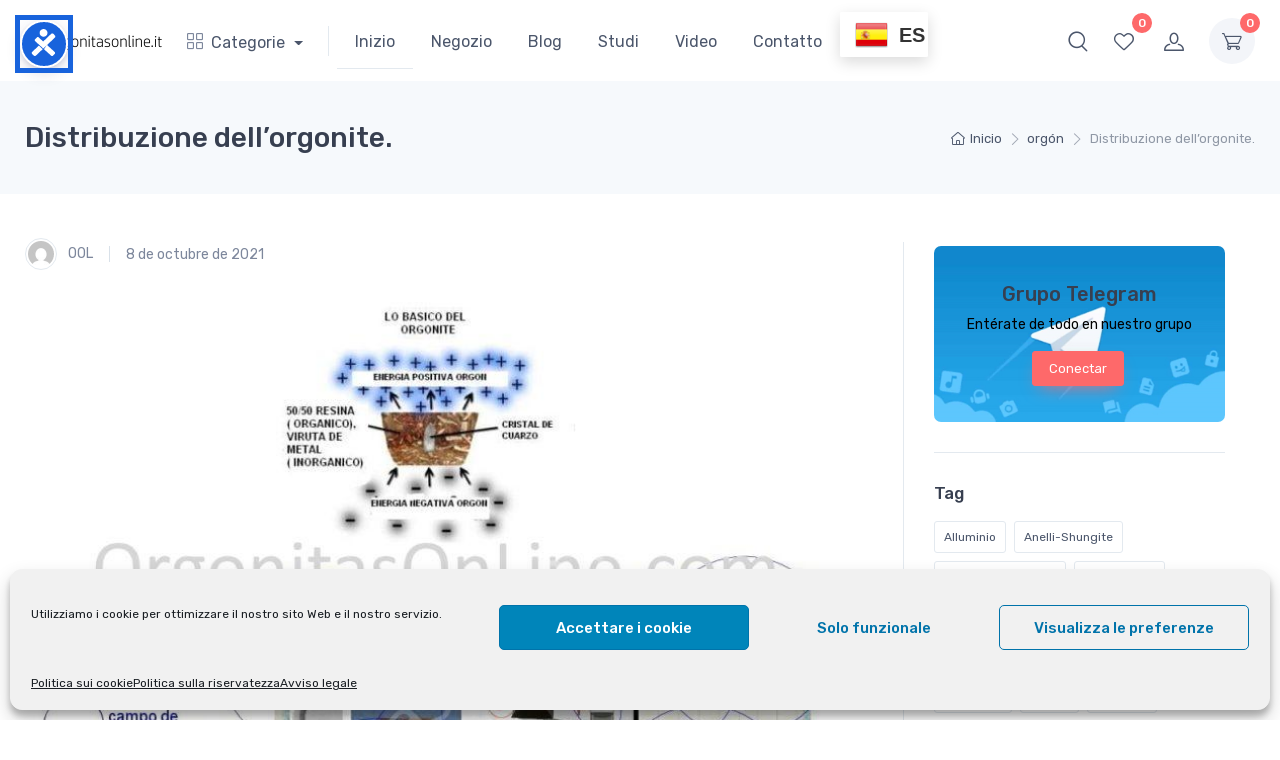

--- FILE ---
content_type: text/html; charset=UTF-8
request_url: https://orgonitasonline.it/distribuzione-dellorgonite/
body_size: 42048
content:
<!doctype html>
<html lang="es">
<head>
  <link rel="alternate" hreflang="de-DE"
       href="https://orgonitasonline.de" />
  <link rel="alternate" hreflang="at-AT"
       href="https://orgonitasonline.at" />
  <link rel="alternate" hreflang="pt-PT"
       href="https://orgonitasonline.pt" />
  <link rel="alternate" hreflang="fr-FR"
       href="https://orgonitasonline.fr" />
  <link rel="alternate" hreflang="it-IT"
       href="https://orgonitasonline.it" />
  <link rel="alternate" hreflang="be-BE"
       href="https://orgonitasonline.be" />
  <link rel="alternate" hreflang="lu-LU"
       href="https://orgonitasonline.lu" />
  <link rel="alternate" hreflang="es-ES"
       href="https://orgonitasonline.com" />
  <link rel="alternate" hreflang="us-US"
       href="https://orgonitasonline.net" /> 
  <link rel="alternate" hreflang="ie-IE"
       href="https://orgonitasonline.net" />
  <link rel="alternate" hreflang="gb-GB"
       href="https://orgonitasonline.net" />
	
<meta charset="UTF-8">
<meta name="viewport" content="width=device-width, initial-scale=1, maximum-scale=2.0">
<link rel="profile" href="https://gmpg.org/xfn/11">
<link rel="pingback" href="https://orgonitasonline.it/xmlrpc.php">

<meta http-equiv="X-UA-Compatible" content="IE=edge" /><meta name="viewport" content="width=device-width, initial-scale=1">				<script>document.documentElement.className = document.documentElement.className + ' yes-js js_active js'</script>
			<style>
#wpadminbar #wp-admin-bar-wccp_free_top_button .ab-icon:before {
	content: "\f160";
	color: #02CA02;
	top: 3px;
}
#wpadminbar #wp-admin-bar-wccp_free_top_button .ab-icon {
	transform: rotate(45deg);
}
</style>
<meta name='robots' content='index, follow, max-image-preview:large, max-snippet:-1, max-video-preview:-1' />

	<!-- This site is optimized with the Yoast SEO plugin v26.8 - https://yoast.com/product/yoast-seo-wordpress/ -->
	<title>Distribuzione dell&#039;orgonite. | Protección 5G | CloudBuster | Orgonitas | Electronites</title>
	<meta name="description" content="È uno dei dubbi che, logicamente, si ripete di più. Alleghiamo uno schema generico dove speriamo possa essere d&#039;aiuto. Generalmente, la maggior parte di" />
	<link rel="canonical" href="https://orgonitasonline.it/distribuzione-dellorgonite/" />
	<meta property="og:locale" content="es_ES" />
	<meta property="og:type" content="article" />
	<meta property="og:title" content="Distribuzione dell&#039;orgonite. | Protección 5G | CloudBuster | Orgonitas | Electronites" />
	<meta property="og:description" content="È uno dei dubbi che, logicamente, si ripete di più. Alleghiamo uno schema generico dove speriamo possa essere d&#039;aiuto. Generalmente, la maggior parte di" />
	<meta property="og:url" content="https://orgonitasonline.it/distribuzione-dellorgonite/" />
	<meta property="og:site_name" content="Protección 5G | CloudBuster | Orgonitas | Electronites" />
	<meta property="article:publisher" content="https://www.facebook.com/orgonitasonline/" />
	<meta property="article:published_time" content="2021-10-08T14:29:31+00:00" />
	<meta property="article:modified_time" content="2025-08-28T17:52:38+00:00" />
	<meta property="og:image" content="https://orgonitasonline.it/wp-content/uploads/2021/10/distribucion_orgointas_online_com.jpg?v=1680366870" />
	<meta property="og:image:width" content="800" />
	<meta property="og:image:height" content="798" />
	<meta property="og:image:type" content="image/jpeg" />
	<meta name="author" content="OOL" />
	<meta name="twitter:card" content="summary_large_image" />
	<meta name="twitter:label1" content="Escrito por" />
	<meta name="twitter:data1" content="OOL" />
	<meta name="twitter:label2" content="Tiempo de lectura" />
	<meta name="twitter:data2" content="1 minuto" />
	<script type="application/ld+json" class="yoast-schema-graph">{"@context":"https://schema.org","@graph":[{"@type":"Article","@id":"https://orgonitasonline.it/distribuzione-dellorgonite/#article","isPartOf":{"@id":"https://orgonitasonline.it/distribuzione-dellorgonite/"},"author":{"name":"OOL","@id":"https://orgonitasonline.it/#/schema/person/7280dc9b4cd3ab27dcebec2afc501e66"},"headline":"Distribuzione dell&#8217;orgonite.","datePublished":"2021-10-08T14:29:31+00:00","dateModified":"2025-08-28T17:52:38+00:00","mainEntityOfPage":{"@id":"https://orgonitasonline.it/distribuzione-dellorgonite/"},"wordCount":76,"publisher":{"@id":"https://orgonitasonline.it/#organization"},"image":{"@id":"https://orgonitasonline.it/distribuzione-dellorgonite/#primaryimage"},"thumbnailUrl":"https://orgonitasonline.it/wp-content/uploads/2021/10/distribucion_orgointas_online_com.jpg?v=1680366870","articleSection":["orgón","orgonita"],"inLanguage":"es"},{"@type":"WebPage","@id":"https://orgonitasonline.it/distribuzione-dellorgonite/","url":"https://orgonitasonline.it/distribuzione-dellorgonite/","name":"Distribuzione dell'orgonite. | Protección 5G | CloudBuster | Orgonitas | Electronites","isPartOf":{"@id":"https://orgonitasonline.it/#website"},"primaryImageOfPage":{"@id":"https://orgonitasonline.it/distribuzione-dellorgonite/#primaryimage"},"image":{"@id":"https://orgonitasonline.it/distribuzione-dellorgonite/#primaryimage"},"thumbnailUrl":"https://orgonitasonline.it/wp-content/uploads/2021/10/distribucion_orgointas_online_com.jpg?v=1680366870","datePublished":"2021-10-08T14:29:31+00:00","dateModified":"2025-08-28T17:52:38+00:00","description":"È uno dei dubbi che, logicamente, si ripete di più. Alleghiamo uno schema generico dove speriamo possa essere d'aiuto. Generalmente, la maggior parte di","breadcrumb":{"@id":"https://orgonitasonline.it/distribuzione-dellorgonite/#breadcrumb"},"inLanguage":"es","potentialAction":[{"@type":"ReadAction","target":["https://orgonitasonline.it/distribuzione-dellorgonite/"]}]},{"@type":"ImageObject","inLanguage":"es","@id":"https://orgonitasonline.it/distribuzione-dellorgonite/#primaryimage","url":"https://orgonitasonline.it/wp-content/uploads/2021/10/distribucion_orgointas_online_com.jpg?v=1680366870","contentUrl":"https://orgonitasonline.it/wp-content/uploads/2021/10/distribucion_orgointas_online_com.jpg?v=1680366870","width":800,"height":798},{"@type":"BreadcrumbList","@id":"https://orgonitasonline.it/distribuzione-dellorgonite/#breadcrumb","itemListElement":[{"@type":"ListItem","position":1,"name":"Portada","item":"https://orgonitasonline.it/"},{"@type":"ListItem","position":2,"name":"Blog","item":"https://orgonitasonline.it/blog-orgonitas-y-cloudbuster/"},{"@type":"ListItem","position":3,"name":"Distribuzione dell&#8217;orgonite."}]},{"@type":"WebSite","@id":"https://orgonitasonline.it/#website","url":"https://orgonitasonline.it/","name":"Protección 5G | CloudBuster | Orgonitas | Electronites","description":"Protección 5G | CloudBuster | Orgonitas | Electronites","publisher":{"@id":"https://orgonitasonline.it/#organization"},"potentialAction":[{"@type":"SearchAction","target":{"@type":"EntryPoint","urlTemplate":"https://orgonitasonline.it/?s={search_term_string}"},"query-input":{"@type":"PropertyValueSpecification","valueRequired":true,"valueName":"search_term_string"}}],"inLanguage":"es"},{"@type":"Organization","@id":"https://orgonitasonline.it/#organization","name":"OrgonitasOnLine.com","url":"https://orgonitasonline.it/","logo":{"@type":"ImageObject","inLanguage":"es","@id":"https://orgonitasonline.it/#/schema/logo/image/","url":"https://orgonitasonline.it/wp-content/uploads/2021/12/OrgonitasOnLine4.jpg","contentUrl":"https://orgonitasonline.it/wp-content/uploads/2021/12/OrgonitasOnLine4.jpg","width":800,"height":620,"caption":"OrgonitasOnLine.com"},"image":{"@id":"https://orgonitasonline.it/#/schema/logo/image/"},"sameAs":["https://www.facebook.com/orgonitasonline/","https://www.instagram.com/orgonitasonline/"]},{"@type":"Person","@id":"https://orgonitasonline.it/#/schema/person/7280dc9b4cd3ab27dcebec2afc501e66","name":"OOL","image":{"@type":"ImageObject","inLanguage":"es","@id":"https://orgonitasonline.it/#/schema/person/image/","url":"https://secure.gravatar.com/avatar/05a0f07f37716a7d0495acb9e62db0516f241c9b01486f3f8b4e3ae3c95635cd?s=96&d=mm&r=g","contentUrl":"https://secure.gravatar.com/avatar/05a0f07f37716a7d0495acb9e62db0516f241c9b01486f3f8b4e3ae3c95635cd?s=96&d=mm&r=g","caption":"OOL"},"sameAs":["https://orgonitasonline.it"]}]}</script>
	<!-- / Yoast SEO plugin. -->


<link rel='dns-prefetch' href='//fonts.googleapis.com' />
<link rel="alternate" type="application/rss+xml" title="Protección 5G | CloudBuster | Orgonitas | Electronites &raquo; Feed" href="https://orgonitasonline.it/feed/" />
<link rel="alternate" type="application/rss+xml" title="Protección 5G | CloudBuster | Orgonitas | Electronites &raquo; Feed de los comentarios" href="https://orgonitasonline.it/comments/feed/" />
<link rel="alternate" type="application/rss+xml" title="Protección 5G | CloudBuster | Orgonitas | Electronites &raquo; Comentario Distribuzione dell&#8217;orgonite. del feed" href="https://orgonitasonline.it/distribuzione-dellorgonite/feed/" />
<link rel="alternate" title="oEmbed (JSON)" type="application/json+oembed" href="https://orgonitasonline.it/wp-json/oembed/1.0/embed?url=https%3A%2F%2Forgonitasonline.it%2Fdistribuzione-dellorgonite%2F" />
<link rel="alternate" title="oEmbed (XML)" type="text/xml+oembed" href="https://orgonitasonline.it/wp-json/oembed/1.0/embed?url=https%3A%2F%2Forgonitasonline.it%2Fdistribuzione-dellorgonite%2F&#038;format=xml" />
<style id='wp-img-auto-sizes-contain-inline-css' type='text/css'>
img:is([sizes=auto i],[sizes^="auto," i]){contain-intrinsic-size:3000px 1500px}
/*# sourceURL=wp-img-auto-sizes-contain-inline-css */
</style>
<style id='wp-emoji-styles-inline-css' type='text/css'>

	img.wp-smiley, img.emoji {
		display: inline !important;
		border: none !important;
		box-shadow: none !important;
		height: 1em !important;
		width: 1em !important;
		margin: 0 0.07em !important;
		vertical-align: -0.1em !important;
		background: none !important;
		padding: 0 !important;
	}
/*# sourceURL=wp-emoji-styles-inline-css */
</style>
<link rel='stylesheet' id='wp-block-library-css' href='https://orgonitasonline.it/wp-includes/css/dist/block-library/style.min.css?ver=de32762523659afe3f01a4b23d8ac834' type='text/css' media='all' />
<style id='wp-block-paragraph-inline-css' type='text/css'>
.is-small-text{font-size:.875em}.is-regular-text{font-size:1em}.is-large-text{font-size:2.25em}.is-larger-text{font-size:3em}.has-drop-cap:not(:focus):first-letter{float:left;font-size:8.4em;font-style:normal;font-weight:100;line-height:.68;margin:.05em .1em 0 0;text-transform:uppercase}body.rtl .has-drop-cap:not(:focus):first-letter{float:none;margin-left:.1em}p.has-drop-cap.has-background{overflow:hidden}:root :where(p.has-background){padding:1.25em 2.375em}:where(p.has-text-color:not(.has-link-color)) a{color:inherit}p.has-text-align-left[style*="writing-mode:vertical-lr"],p.has-text-align-right[style*="writing-mode:vertical-rl"]{rotate:180deg}
/*# sourceURL=https://orgonitasonline.it/wp-includes/blocks/paragraph/style.min.css */
</style>
<link rel='stylesheet' id='wc-blocks-style-css' href='https://orgonitasonline.it/wp-content/plugins/woocommerce/assets/client/blocks/wc-blocks.css?ver=wc-10.4.3' type='text/css' media='all' />
<style id='global-styles-inline-css' type='text/css'>
:root{--wp--preset--aspect-ratio--square: 1;--wp--preset--aspect-ratio--4-3: 4/3;--wp--preset--aspect-ratio--3-4: 3/4;--wp--preset--aspect-ratio--3-2: 3/2;--wp--preset--aspect-ratio--2-3: 2/3;--wp--preset--aspect-ratio--16-9: 16/9;--wp--preset--aspect-ratio--9-16: 9/16;--wp--preset--color--black: #000000;--wp--preset--color--cyan-bluish-gray: #abb8c3;--wp--preset--color--white: #ffffff;--wp--preset--color--pale-pink: #f78da7;--wp--preset--color--vivid-red: #cf2e2e;--wp--preset--color--luminous-vivid-orange: #ff6900;--wp--preset--color--luminous-vivid-amber: #fcb900;--wp--preset--color--light-green-cyan: #7bdcb5;--wp--preset--color--vivid-green-cyan: #00d084;--wp--preset--color--pale-cyan-blue: #8ed1fc;--wp--preset--color--vivid-cyan-blue: #0693e3;--wp--preset--color--vivid-purple: #9b51e0;--wp--preset--color--primary: var( --primary );--wp--preset--color--accent: var( --accent );--wp--preset--color--info: #69b3fe;--wp--preset--color--success: #42d697;--wp--preset--color--warning: #fea569;--wp--preset--color--danger: #f34770;--wp--preset--color--lighter-gray: #f6f9fc;--wp--preset--color--light-gray: #f3f5f9;--wp--preset--color--medium-gray: #7d879c;--wp--preset--color--default-gray: #4b566b;--wp--preset--color--dark-gray: #373f50;--wp--preset--color--darker-gray: #2b3445;--wp--preset--gradient--vivid-cyan-blue-to-vivid-purple: linear-gradient(135deg,rgb(6,147,227) 0%,rgb(155,81,224) 100%);--wp--preset--gradient--light-green-cyan-to-vivid-green-cyan: linear-gradient(135deg,rgb(122,220,180) 0%,rgb(0,208,130) 100%);--wp--preset--gradient--luminous-vivid-amber-to-luminous-vivid-orange: linear-gradient(135deg,rgb(252,185,0) 0%,rgb(255,105,0) 100%);--wp--preset--gradient--luminous-vivid-orange-to-vivid-red: linear-gradient(135deg,rgb(255,105,0) 0%,rgb(207,46,46) 100%);--wp--preset--gradient--very-light-gray-to-cyan-bluish-gray: linear-gradient(135deg,rgb(238,238,238) 0%,rgb(169,184,195) 100%);--wp--preset--gradient--cool-to-warm-spectrum: linear-gradient(135deg,rgb(74,234,220) 0%,rgb(151,120,209) 20%,rgb(207,42,186) 40%,rgb(238,44,130) 60%,rgb(251,105,98) 80%,rgb(254,248,76) 100%);--wp--preset--gradient--blush-light-purple: linear-gradient(135deg,rgb(255,206,236) 0%,rgb(152,150,240) 100%);--wp--preset--gradient--blush-bordeaux: linear-gradient(135deg,rgb(254,205,165) 0%,rgb(254,45,45) 50%,rgb(107,0,62) 100%);--wp--preset--gradient--luminous-dusk: linear-gradient(135deg,rgb(255,203,112) 0%,rgb(199,81,192) 50%,rgb(65,88,208) 100%);--wp--preset--gradient--pale-ocean: linear-gradient(135deg,rgb(255,245,203) 0%,rgb(182,227,212) 50%,rgb(51,167,181) 100%);--wp--preset--gradient--electric-grass: linear-gradient(135deg,rgb(202,248,128) 0%,rgb(113,206,126) 100%);--wp--preset--gradient--midnight: linear-gradient(135deg,rgb(2,3,129) 0%,rgb(40,116,252) 100%);--wp--preset--font-size--small: 13px;--wp--preset--font-size--medium: 20px;--wp--preset--font-size--large: 36px;--wp--preset--font-size--x-large: 42px;--wp--preset--font-size--base: 16px;--wp--preset--font-size--lead: 20px;--wp--preset--font-size--xl: 26px;--wp--preset--font-size--lg: 18px;--wp--preset--font-size--md: 15px;--wp--preset--font-size--sm: 14px;--wp--preset--font-size--ms: 13px;--wp--preset--font-size--xs: 12px;--wp--preset--spacing--20: 0.44rem;--wp--preset--spacing--30: 0.67rem;--wp--preset--spacing--40: 1rem;--wp--preset--spacing--50: 1.5rem;--wp--preset--spacing--60: 2.25rem;--wp--preset--spacing--70: 3.38rem;--wp--preset--spacing--80: 5.06rem;--wp--preset--shadow--natural: 6px 6px 9px rgba(0, 0, 0, 0.2);--wp--preset--shadow--deep: 12px 12px 50px rgba(0, 0, 0, 0.4);--wp--preset--shadow--sharp: 6px 6px 0px rgba(0, 0, 0, 0.2);--wp--preset--shadow--outlined: 6px 6px 0px -3px rgb(255, 255, 255), 6px 6px rgb(0, 0, 0);--wp--preset--shadow--crisp: 6px 6px 0px rgb(0, 0, 0);}:where(.is-layout-flex){gap: 0.5em;}:where(.is-layout-grid){gap: 0.5em;}body .is-layout-flex{display: flex;}.is-layout-flex{flex-wrap: wrap;align-items: center;}.is-layout-flex > :is(*, div){margin: 0;}body .is-layout-grid{display: grid;}.is-layout-grid > :is(*, div){margin: 0;}:where(.wp-block-columns.is-layout-flex){gap: 2em;}:where(.wp-block-columns.is-layout-grid){gap: 2em;}:where(.wp-block-post-template.is-layout-flex){gap: 1.25em;}:where(.wp-block-post-template.is-layout-grid){gap: 1.25em;}.has-black-color{color: var(--wp--preset--color--black) !important;}.has-cyan-bluish-gray-color{color: var(--wp--preset--color--cyan-bluish-gray) !important;}.has-white-color{color: var(--wp--preset--color--white) !important;}.has-pale-pink-color{color: var(--wp--preset--color--pale-pink) !important;}.has-vivid-red-color{color: var(--wp--preset--color--vivid-red) !important;}.has-luminous-vivid-orange-color{color: var(--wp--preset--color--luminous-vivid-orange) !important;}.has-luminous-vivid-amber-color{color: var(--wp--preset--color--luminous-vivid-amber) !important;}.has-light-green-cyan-color{color: var(--wp--preset--color--light-green-cyan) !important;}.has-vivid-green-cyan-color{color: var(--wp--preset--color--vivid-green-cyan) !important;}.has-pale-cyan-blue-color{color: var(--wp--preset--color--pale-cyan-blue) !important;}.has-vivid-cyan-blue-color{color: var(--wp--preset--color--vivid-cyan-blue) !important;}.has-vivid-purple-color{color: var(--wp--preset--color--vivid-purple) !important;}.has-black-background-color{background-color: var(--wp--preset--color--black) !important;}.has-cyan-bluish-gray-background-color{background-color: var(--wp--preset--color--cyan-bluish-gray) !important;}.has-white-background-color{background-color: var(--wp--preset--color--white) !important;}.has-pale-pink-background-color{background-color: var(--wp--preset--color--pale-pink) !important;}.has-vivid-red-background-color{background-color: var(--wp--preset--color--vivid-red) !important;}.has-luminous-vivid-orange-background-color{background-color: var(--wp--preset--color--luminous-vivid-orange) !important;}.has-luminous-vivid-amber-background-color{background-color: var(--wp--preset--color--luminous-vivid-amber) !important;}.has-light-green-cyan-background-color{background-color: var(--wp--preset--color--light-green-cyan) !important;}.has-vivid-green-cyan-background-color{background-color: var(--wp--preset--color--vivid-green-cyan) !important;}.has-pale-cyan-blue-background-color{background-color: var(--wp--preset--color--pale-cyan-blue) !important;}.has-vivid-cyan-blue-background-color{background-color: var(--wp--preset--color--vivid-cyan-blue) !important;}.has-vivid-purple-background-color{background-color: var(--wp--preset--color--vivid-purple) !important;}.has-black-border-color{border-color: var(--wp--preset--color--black) !important;}.has-cyan-bluish-gray-border-color{border-color: var(--wp--preset--color--cyan-bluish-gray) !important;}.has-white-border-color{border-color: var(--wp--preset--color--white) !important;}.has-pale-pink-border-color{border-color: var(--wp--preset--color--pale-pink) !important;}.has-vivid-red-border-color{border-color: var(--wp--preset--color--vivid-red) !important;}.has-luminous-vivid-orange-border-color{border-color: var(--wp--preset--color--luminous-vivid-orange) !important;}.has-luminous-vivid-amber-border-color{border-color: var(--wp--preset--color--luminous-vivid-amber) !important;}.has-light-green-cyan-border-color{border-color: var(--wp--preset--color--light-green-cyan) !important;}.has-vivid-green-cyan-border-color{border-color: var(--wp--preset--color--vivid-green-cyan) !important;}.has-pale-cyan-blue-border-color{border-color: var(--wp--preset--color--pale-cyan-blue) !important;}.has-vivid-cyan-blue-border-color{border-color: var(--wp--preset--color--vivid-cyan-blue) !important;}.has-vivid-purple-border-color{border-color: var(--wp--preset--color--vivid-purple) !important;}.has-vivid-cyan-blue-to-vivid-purple-gradient-background{background: var(--wp--preset--gradient--vivid-cyan-blue-to-vivid-purple) !important;}.has-light-green-cyan-to-vivid-green-cyan-gradient-background{background: var(--wp--preset--gradient--light-green-cyan-to-vivid-green-cyan) !important;}.has-luminous-vivid-amber-to-luminous-vivid-orange-gradient-background{background: var(--wp--preset--gradient--luminous-vivid-amber-to-luminous-vivid-orange) !important;}.has-luminous-vivid-orange-to-vivid-red-gradient-background{background: var(--wp--preset--gradient--luminous-vivid-orange-to-vivid-red) !important;}.has-very-light-gray-to-cyan-bluish-gray-gradient-background{background: var(--wp--preset--gradient--very-light-gray-to-cyan-bluish-gray) !important;}.has-cool-to-warm-spectrum-gradient-background{background: var(--wp--preset--gradient--cool-to-warm-spectrum) !important;}.has-blush-light-purple-gradient-background{background: var(--wp--preset--gradient--blush-light-purple) !important;}.has-blush-bordeaux-gradient-background{background: var(--wp--preset--gradient--blush-bordeaux) !important;}.has-luminous-dusk-gradient-background{background: var(--wp--preset--gradient--luminous-dusk) !important;}.has-pale-ocean-gradient-background{background: var(--wp--preset--gradient--pale-ocean) !important;}.has-electric-grass-gradient-background{background: var(--wp--preset--gradient--electric-grass) !important;}.has-midnight-gradient-background{background: var(--wp--preset--gradient--midnight) !important;}.has-small-font-size{font-size: var(--wp--preset--font-size--small) !important;}.has-medium-font-size{font-size: var(--wp--preset--font-size--medium) !important;}.has-large-font-size{font-size: var(--wp--preset--font-size--large) !important;}.has-x-large-font-size{font-size: var(--wp--preset--font-size--x-large) !important;}
/*# sourceURL=global-styles-inline-css */
</style>

<style id='classic-theme-styles-inline-css' type='text/css'>
/*! This file is auto-generated */
.wp-block-button__link{color:#fff;background-color:#32373c;border-radius:9999px;box-shadow:none;text-decoration:none;padding:calc(.667em + 2px) calc(1.333em + 2px);font-size:1.125em}.wp-block-file__button{background:#32373c;color:#fff;text-decoration:none}
/*# sourceURL=/wp-includes/css/classic-themes.min.css */
</style>
<link rel='stylesheet' id='czgb-style-css-css' href='https://orgonitasonline.it/wp-content/plugins/cartzillagb/dist/frontend_blocks.css?ver=1.0.34' type='text/css' media='all' />
<style id='czgb-style-css-inline-css' type='text/css'>
:root {
			--content-width: 1260px;
		}
/*# sourceURL=czgb-style-css-inline-css */
</style>
<link rel='stylesheet' id='cr-frontend-css-css' href='https://orgonitasonline.it/wp-content/plugins/customer-reviews-woocommerce/css/frontend.css?ver=5.98.0' type='text/css' media='all' />
<link rel='stylesheet' id='mas-wc-brands-style-css' href='https://orgonitasonline.it/wp-content/plugins/mas-woocommerce-brands/assets/css/style.css?ver=1.1.0' type='text/css' media='all' />
<style id='woocommerce-inline-inline-css' type='text/css'>
.woocommerce form .form-row .required { visibility: visible; }
/*# sourceURL=woocommerce-inline-inline-css */
</style>
<link rel='stylesheet' id='wt-smart-coupon-for-woo-css' href='https://orgonitasonline.it/wp-content/plugins/wt-smart-coupons-for-woocommerce/public/css/wt-smart-coupon-public.css?ver=2.2.7' type='text/css' media='all' />
<link rel='stylesheet' id='cmplz-general-css' href='https://orgonitasonline.it/wp-content/plugins/complianz-gdpr/assets/css/cookieblocker.min.css?ver=1765965381' type='text/css' media='all' />
<link rel='stylesheet' id='hollerbox-popups-css' href='https://orgonitasonline.it/wp-content/plugins/holler-box/assets/css/popups.css?ver=2.3.10.1' type='text/css' media='all' />
<link rel='stylesheet' id='fontawesome-css' href='https://orgonitasonline.it/wp-content/themes/cartzilla/assets/vendor/font-awesome/css/fontawesome-all.min.css?ver=1.0.47' type='text/css' media='all' />
<link rel='stylesheet' id='cartzilla-vendor-css' href='https://orgonitasonline.it/wp-content/themes/cartzilla/assets/css/vendor.min.css?ver=1.0.47' type='text/css' media='screen' />
<link rel='stylesheet' id='slick-carousel-css' href='https://orgonitasonline.it/wp-content/themes/cartzilla/assets/css/slick.css?ver=1.8.1' type='text/css' media='screen' />
<link rel='stylesheet' id='cartzilla-icons-css' href='https://orgonitasonline.it/wp-content/themes/cartzilla/assets/css/cartzilla-icons.css?ver=1.0.47' type='text/css' media='screen' />
<link rel='stylesheet' id='cartzilla-style-css' href='https://orgonitasonline.it/wp-content/themes/cartzilla/style.css?ver=1.0.47' type='text/css' media='all' />
<link rel='stylesheet' id='cartzilla-color-css' href='https://orgonitasonline.it/wp-content/themes/cartzilla/assets/css/colors/pink.css?ver=1.0.47' type='text/css' media='all' />
<link rel='stylesheet' id='cartzilla-fonts-css' href='https://fonts.googleapis.com/css?family=Rubik:300,400,500,700&#038;display=swap' type='text/css' media='all' />
<link rel='stylesheet' id='jquery-fixedheadertable-style-css' href='https://orgonitasonline.it/wp-content/plugins/yith-woocommerce-compare/assets/css/jquery.dataTables.css?ver=1.10.18' type='text/css' media='all' />
<link rel='stylesheet' id='yith_woocompare_page-css' href='https://orgonitasonline.it/wp-content/plugins/yith-woocommerce-compare/assets/css/compare.css?ver=3.7.0' type='text/css' media='all' />
<link rel='stylesheet' id='yith-woocompare-widget-css' href='https://orgonitasonline.it/wp-content/plugins/yith-woocommerce-compare/assets/css/widget.css?ver=3.7.0' type='text/css' media='all' />
<link rel='stylesheet' id='mas-wcvs-style-css' href='https://orgonitasonline.it/wp-content/plugins/mas-woocommerce-variation-swatches/assets/css/style.css?ver=1.0.4' type='text/css' media='all' />
<link rel='stylesheet' id='photoswipe-css' href='https://orgonitasonline.it/wp-content/plugins/woocommerce/assets/css/photoswipe/photoswipe.min.css?ver=10.4.3' type='text/css' media='all' />
<link rel='stylesheet' id='photoswipe-default-skin-css' href='https://orgonitasonline.it/wp-content/plugins/woocommerce/assets/css/photoswipe/default-skin/default-skin.min.css?ver=10.4.3' type='text/css' media='all' />
<script type="text/javascript" src="https://orgonitasonline.it/wp-includes/js/dist/vendor/react.min.js?ver=18.3.1.1" id="react-js"></script>
<script type="text/javascript" src="https://orgonitasonline.it/wp-includes/js/dist/vendor/react-jsx-runtime.min.js?ver=18.3.1" id="react-jsx-runtime-js"></script>
<script type="text/javascript" src="https://orgonitasonline.it/wp-includes/js/dist/autop.min.js?ver=9fb50649848277dd318d" id="wp-autop-js"></script>
<script type="text/javascript" src="https://orgonitasonline.it/wp-includes/js/dist/blob.min.js?ver=9113eed771d446f4a556" id="wp-blob-js"></script>
<script type="text/javascript" src="https://orgonitasonline.it/wp-includes/js/dist/block-serialization-default-parser.min.js?ver=14d44daebf663d05d330" id="wp-block-serialization-default-parser-js"></script>
<script type="text/javascript" src="https://orgonitasonline.it/wp-includes/js/dist/hooks.min.js?ver=dd5603f07f9220ed27f1" id="wp-hooks-js"></script>
<script type="text/javascript" src="https://orgonitasonline.it/wp-includes/js/dist/deprecated.min.js?ver=e1f84915c5e8ae38964c" id="wp-deprecated-js"></script>
<script type="text/javascript" src="https://orgonitasonline.it/wp-includes/js/dist/dom.min.js?ver=26edef3be6483da3de2e" id="wp-dom-js"></script>
<script type="text/javascript" src="https://orgonitasonline.it/wp-includes/js/dist/vendor/react-dom.min.js?ver=18.3.1.1" id="react-dom-js"></script>
<script type="text/javascript" src="https://orgonitasonline.it/wp-includes/js/dist/escape-html.min.js?ver=6561a406d2d232a6fbd2" id="wp-escape-html-js"></script>
<script type="text/javascript" src="https://orgonitasonline.it/wp-includes/js/dist/element.min.js?ver=6a582b0c827fa25df3dd" id="wp-element-js"></script>
<script type="text/javascript" src="https://orgonitasonline.it/wp-includes/js/dist/is-shallow-equal.min.js?ver=e0f9f1d78d83f5196979" id="wp-is-shallow-equal-js"></script>
<script type="text/javascript" src="https://orgonitasonline.it/wp-includes/js/dist/i18n.min.js?ver=c26c3dc7bed366793375" id="wp-i18n-js"></script>
<script type="text/javascript" id="wp-i18n-js-after">
/* <![CDATA[ */
wp.i18n.setLocaleData( { 'text direction\u0004ltr': [ 'ltr' ] } );
//# sourceURL=wp-i18n-js-after
/* ]]> */
</script>
<script type="text/javascript" id="wp-keycodes-js-translations">
/* <![CDATA[ */
( function( domain, translations ) {
	var localeData = translations.locale_data[ domain ] || translations.locale_data.messages;
	localeData[""].domain = domain;
	wp.i18n.setLocaleData( localeData, domain );
} )( "default", {"translation-revision-date":"2026-01-07 19:47:18+0000","generator":"GlotPress\/4.0.3","domain":"messages","locale_data":{"messages":{"":{"domain":"messages","plural-forms":"nplurals=2; plural=n != 1;","lang":"es"},"Tilde":["Virgulilla"],"Backtick":["Acento grave"],"Period":["Punto"],"Comma":["Coma"]}},"comment":{"reference":"wp-includes\/js\/dist\/keycodes.js"}} );
//# sourceURL=wp-keycodes-js-translations
/* ]]> */
</script>
<script type="text/javascript" src="https://orgonitasonline.it/wp-includes/js/dist/keycodes.min.js?ver=34c8fb5e7a594a1c8037" id="wp-keycodes-js"></script>
<script type="text/javascript" src="https://orgonitasonline.it/wp-includes/js/dist/priority-queue.min.js?ver=2d59d091223ee9a33838" id="wp-priority-queue-js"></script>
<script type="text/javascript" src="https://orgonitasonline.it/wp-includes/js/dist/compose.min.js?ver=7a9b375d8c19cf9d3d9b" id="wp-compose-js"></script>
<script type="text/javascript" src="https://orgonitasonline.it/wp-includes/js/dist/private-apis.min.js?ver=4f465748bda624774139" id="wp-private-apis-js"></script>
<script type="text/javascript" src="https://orgonitasonline.it/wp-includes/js/dist/redux-routine.min.js?ver=8bb92d45458b29590f53" id="wp-redux-routine-js"></script>
<script type="text/javascript" src="https://orgonitasonline.it/wp-includes/js/dist/data.min.js?ver=f940198280891b0b6318" id="wp-data-js"></script>
<script type="text/javascript" id="wp-data-js-after">
/* <![CDATA[ */
( function() {
	var userId = 0;
	var storageKey = "WP_DATA_USER_" + userId;
	wp.data
		.use( wp.data.plugins.persistence, { storageKey: storageKey } );
} )();
//# sourceURL=wp-data-js-after
/* ]]> */
</script>
<script type="text/javascript" src="https://orgonitasonline.it/wp-includes/js/dist/html-entities.min.js?ver=e8b78b18a162491d5e5f" id="wp-html-entities-js"></script>
<script type="text/javascript" src="https://orgonitasonline.it/wp-includes/js/dist/dom-ready.min.js?ver=f77871ff7694fffea381" id="wp-dom-ready-js"></script>
<script type="text/javascript" id="wp-a11y-js-translations">
/* <![CDATA[ */
( function( domain, translations ) {
	var localeData = translations.locale_data[ domain ] || translations.locale_data.messages;
	localeData[""].domain = domain;
	wp.i18n.setLocaleData( localeData, domain );
} )( "default", {"translation-revision-date":"2026-01-07 19:47:18+0000","generator":"GlotPress\/4.0.3","domain":"messages","locale_data":{"messages":{"":{"domain":"messages","plural-forms":"nplurals=2; plural=n != 1;","lang":"es"},"Notifications":["Avisos"]}},"comment":{"reference":"wp-includes\/js\/dist\/a11y.js"}} );
//# sourceURL=wp-a11y-js-translations
/* ]]> */
</script>
<script type="text/javascript" src="https://orgonitasonline.it/wp-includes/js/dist/a11y.min.js?ver=cb460b4676c94bd228ed" id="wp-a11y-js"></script>
<script type="text/javascript" id="wp-rich-text-js-translations">
/* <![CDATA[ */
( function( domain, translations ) {
	var localeData = translations.locale_data[ domain ] || translations.locale_data.messages;
	localeData[""].domain = domain;
	wp.i18n.setLocaleData( localeData, domain );
} )( "default", {"translation-revision-date":"2026-01-07 19:47:18+0000","generator":"GlotPress\/4.0.3","domain":"messages","locale_data":{"messages":{"":{"domain":"messages","plural-forms":"nplurals=2; plural=n != 1;","lang":"es"},"%s applied.":["%s aplicado."],"%s removed.":["%s eliminado."]}},"comment":{"reference":"wp-includes\/js\/dist\/rich-text.js"}} );
//# sourceURL=wp-rich-text-js-translations
/* ]]> */
</script>
<script type="text/javascript" src="https://orgonitasonline.it/wp-includes/js/dist/rich-text.min.js?ver=5bdbb44f3039529e3645" id="wp-rich-text-js"></script>
<script type="text/javascript" src="https://orgonitasonline.it/wp-includes/js/dist/shortcode.min.js?ver=0b3174183b858f2df320" id="wp-shortcode-js"></script>
<script type="text/javascript" src="https://orgonitasonline.it/wp-includes/js/dist/warning.min.js?ver=d69bc18c456d01c11d5a" id="wp-warning-js"></script>
<script type="text/javascript" id="wp-blocks-js-translations">
/* <![CDATA[ */
( function( domain, translations ) {
	var localeData = translations.locale_data[ domain ] || translations.locale_data.messages;
	localeData[""].domain = domain;
	wp.i18n.setLocaleData( localeData, domain );
} )( "default", {"translation-revision-date":"2026-01-07 19:47:18+0000","generator":"GlotPress\/4.0.3","domain":"messages","locale_data":{"messages":{"":{"domain":"messages","plural-forms":"nplurals=2; plural=n != 1;","lang":"es"},"%1$s Block. Row %2$d":["Bloque %1$s. Fila %2$d"],"Design":["Dise\u00f1o"],"%s Block":["Bloque %s"],"%1$s Block. %2$s":["Bloque %1$s. %2$s"],"%1$s Block. Column %2$d":["Bloque %1$s. Columna %2$d"],"%1$s Block. Column %2$d. %3$s":["Bloque %1$s. Columna %2$d. %3$s"],"%1$s Block. Row %2$d. %3$s":["Bloque %1$s. Fila %2$d. %3$s"],"Reusable blocks":["Bloques reutilizables"],"Embeds":["Incrustados"],"Text":["Texto"],"Widgets":["Widgets"],"Theme":["Temas"],"Media":["Medios"]}},"comment":{"reference":"wp-includes\/js\/dist\/blocks.js"}} );
//# sourceURL=wp-blocks-js-translations
/* ]]> */
</script>
<script type="text/javascript" src="https://orgonitasonline.it/wp-includes/js/dist/blocks.min.js?ver=de131db49fa830bc97da" id="wp-blocks-js"></script>
<script type="text/javascript" src="https://orgonitasonline.it/wp-includes/js/dist/vendor/moment.min.js?ver=2.30.1" id="moment-js"></script>
<script type="text/javascript" id="moment-js-after">
/* <![CDATA[ */
moment.updateLocale( 'es_ES', {"months":["enero","febrero","marzo","abril","mayo","junio","julio","agosto","septiembre","octubre","noviembre","diciembre"],"monthsShort":["Ene","Feb","Mar","Abr","May","Jun","Jul","Ago","Sep","Oct","Nov","Dic"],"weekdays":["domingo","lunes","martes","mi\u00e9rcoles","jueves","viernes","s\u00e1bado"],"weekdaysShort":["Dom","Lun","Mar","Mi\u00e9","Jue","Vie","S\u00e1b"],"week":{"dow":1},"longDateFormat":{"LT":"H:i","LTS":null,"L":null,"LL":"j \\d\\e F \\d\\e Y","LLL":"j \\d\\e F \\d\\e Y H:i","LLLL":null}} );
//# sourceURL=moment-js-after
/* ]]> */
</script>
<script type="text/javascript" src="https://orgonitasonline.it/wp-includes/js/dist/date.min.js?ver=795a56839718d3ff7eae" id="wp-date-js"></script>
<script type="text/javascript" id="wp-date-js-after">
/* <![CDATA[ */
wp.date.setSettings( {"l10n":{"locale":"es_ES","months":["enero","febrero","marzo","abril","mayo","junio","julio","agosto","septiembre","octubre","noviembre","diciembre"],"monthsShort":["Ene","Feb","Mar","Abr","May","Jun","Jul","Ago","Sep","Oct","Nov","Dic"],"weekdays":["domingo","lunes","martes","mi\u00e9rcoles","jueves","viernes","s\u00e1bado"],"weekdaysShort":["Dom","Lun","Mar","Mi\u00e9","Jue","Vie","S\u00e1b"],"meridiem":{"am":"am","pm":"pm","AM":"AM","PM":"PM"},"relative":{"future":"%s desde ahora","past":"hace %s","s":"un segundo","ss":"%d segundos","m":"un minuto","mm":"%d minutos","h":"una hora","hh":"%d horas","d":"un d\u00eda","dd":"%d d\u00edas","M":"un mes","MM":"%d meses","y":"un a\u00f1o","yy":"%d a\u00f1os"},"startOfWeek":1},"formats":{"time":"H:i","date":"j \\d\\e F \\d\\e Y","datetime":"j \\d\\e F \\d\\e Y H:i","datetimeAbbreviated":"j M Y H:i"},"timezone":{"offset":0,"offsetFormatted":"0","string":"","abbr":""}} );
//# sourceURL=wp-date-js-after
/* ]]> */
</script>
<script type="text/javascript" src="https://orgonitasonline.it/wp-includes/js/dist/primitives.min.js?ver=0b5dcc337aa7cbf75570" id="wp-primitives-js"></script>
<script type="text/javascript" id="wp-components-js-translations">
/* <![CDATA[ */
( function( domain, translations ) {
	var localeData = translations.locale_data[ domain ] || translations.locale_data.messages;
	localeData[""].domain = domain;
	wp.i18n.setLocaleData( localeData, domain );
} )( "default", {"translation-revision-date":"2026-01-07 19:47:18+0000","generator":"GlotPress\/4.0.3","domain":"messages","locale_data":{"messages":{"":{"domain":"messages","plural-forms":"nplurals=2; plural=n != 1;","lang":"es"},"December":["diciembre"],"November":["noviembre"],"October":["octubre"],"September":["septiembre"],"August":["agosto"],"July":["julio"],"June":["junio"],"May":["mayo"],"April":["abril"],"March":["marzo"],"February":["febrero"],"January":["enero"],"Optional":["Opcional"],"%s, selected":["%s, seleccionado"],"Go to the Previous Month":["Ir al mes anterior"],"Go to the Next Month":["Ir al mes siguiente"],"Today, %s":["Hoy, %s"],"Date range calendar":["Calendario de rango de fechas"],"Date calendar":["Calendario de fechas"],"input control\u0004Show %s":["Mostrar %s"],"Border color picker. The currently selected color has a value of \"%s\".":["Selector del color del borde. El color seleccionado actualmente tiene un valor de \u00ab%s\u00bb."],"Border color picker. The currently selected color is called \"%1$s\" and has a value of \"%2$s\".":["Selector del color del borde. El color seleccionado actualmente se llama \u00ab%1$s\u00bb y tiene un valor de \u00ab%2$s\u00bb."],"Border color and style picker. The currently selected color has a value of \"%s\".":["Selector de color y estilo de borde. El color seleccionado actualmente tiene un valor de \u00ab%s\u00bb."],"Border color and style picker. The currently selected color has a value of \"%1$s\". The currently selected style is \"%2$s\".":["Selector de color y estilo de borde. El color seleccionado actualmente tiene un valor de \u00ab%1$s\u00bb. El estilo seleccionado actualmente es \u00ab%2$s\u00bb."],"Border color and style picker. The currently selected color is called \"%1$s\" and has a value of \"%2$s\".":["Selector de color y estilo de borde. El color seleccionado actualmente se llama \u00ab%1$s\u00bb y tiene un valor de \u00ab%2$s\u00bb."],"Border color and style picker. The currently selected color is called \"%1$s\" and has a value of \"%2$s\". The currently selected style is \"%3$s\".":["Selector de color y estilo de borde. El color actualmente seleccionado se llama \u00ab%1$s\u00bb y tiene un valor de \u00ab%2$s\u00bb. El estilo seleccionado actualmente es \u00ab%3$s\u00bb."],"%d item selected":["%d elemento seleccionado","%d elementos seleccionados"],"Select AM or PM":["Selecciona AM o PM"],"Select an item":["Selecciona un elemento"],"No items found":["No se han encontrado elementos"],"Remove color: %s":["Eliminar color: %s"],"authors\u0004All":["Todos"],"categories\u0004All":["Todas"],"Edit: %s":["Editar: %s"],"Left and right sides":["Lados izquierdo y derecho"],"Top and bottom sides":["Laterales superior e inferior"],"Right side":["Lado derecho"],"Left side":["Lado izquierdo"],"Bottom side":["Parte inferior"],"Top side":["Parte superior"],"Large viewport largest dimension (lvmax)":["Dimensi\u00f3n m\u00e1xima del \u00e1rea visible grande (lvmax)"],"Small viewport largest dimension (svmax)":["Dimensi\u00f3n m\u00ednima del \u00e1rea visible peque\u00f1o (svmax)"],"Dynamic viewport largest dimension (dvmax)":["Dimensi\u00f3n m\u00e1xima del \u00e1rea visible din\u00e1mico (dvmax)"],"Dynamic viewport smallest dimension (dvmin)":["Dimensi\u00f3n m\u00ednima del \u00e1rea visible din\u00e1mico (dvmin)"],"Dynamic viewport width or height (dvb)":["Ancho o alto del \u00e1rea visible din\u00e1mico (dvb)"],"Dynamic viewport width or height (dvi)":["Ancho o alto del \u00e1rea visible din\u00e1mico (dvi)"],"Dynamic viewport height (dvh)":["Alto del \u00e1rea visible din\u00e1mico (dvh)"],"Dynamic viewport width (dvw)":["Ancho del \u00e1rea visible din\u00e1mico (dvw)"],"Large viewport smallest dimension (lvmin)":["Dimensi\u00f3n m\u00ednima del \u00e1rea visible grande (lvmin)"],"Large viewport width or height (lvb)":["Ancho o alto del \u00e1rea visible grande (lvb)"],"Large viewport width or height (lvi)":["Ancho o alto del \u00e1rea visible grande (lvi)"],"Large viewport height (lvh)":["Alto del \u00e1rea visible grande (lvh)"],"Large viewport width (lvw)":["Ancho del \u00e1rea visible grande (lvw)"],"Small viewport smallest dimension (svmin)":["Dimensi\u00f3n m\u00ednima del \u00e1rea visible peque\u00f1o (svmin)"],"Small viewport width or height (svb)":["Ancho o alto del \u00e1rea visible peque\u00f1o (svb)"],"Viewport smallest size in the block direction (svb)":["Tama\u00f1o m\u00ednimo del \u00e1rea visible en la direcci\u00f3n del bloque (svb)"],"Small viewport width or height (svi)":["Ancho o alto del \u00e1rea visible peque\u00f1o (svi)"],"Viewport smallest size in the inline direction (svi)":["Tama\u00f1o m\u00ednimo del \u00e1rea visible en la direcci\u00f3n incrustada (svi)"],"Small viewport height (svh)":["Alto del \u00e1rea visible peque\u00f1o (svh)"],"Small viewport width (svw)":["Ancho del \u00e1rea visible peque\u00f1o (svw)"],"No color selected":["No se ha seleccionado ning\u00fan color"],"Required":["Obligatorio"],"Notice":["Aviso"],"Error notice":["Aviso de error"],"Information notice":["Aviso informativo"],"Warning notice":["Aviso de advertencia"],"Focal point top position":["Posici\u00f3n superior del punto focal"],"Focal point left position":["Posici\u00f3n izquierda del punto focal"],"Scrollable section":["Secci\u00f3n con desplazamiento"],"Initial %d result loaded. Type to filter all available results. Use up and down arrow keys to navigate.":["Resultado inicial %d cargado. Escribe para filtrar todos los resultados disponibles. Utiliza las teclas de flecha arriba y abajo para navegar.","Resultados iniciaesl %d cargados. Escribe para filtrar todos los resultados disponibles. Utiliza las teclas de flecha arriba y abajo para navegar."],"Extra Extra Large":["Extra extra grande"],"Show details":["Mostrar detalles"],"Decrement":["Reducir"],"Increment":["Aumentar"],"All options reset":["Restablecer todas las opciones."],"All options are currently hidden":["Todas las opciones est\u00e1n ocultas"],"%s is now visible":["%s est\u00e1 ahora visible"],"%s hidden and reset to default":["%s oculto y restablecido a por defecto"],"%s reset to default":["%s restablecer a valores por defecto"],"XXL":["XXL"],"XL":["XL"],"L":["L"],"M":["M"],"S":["S"],"Unset":["No establecido"],"%1$s. Selected":["%1$s. Seleccionada"],"%1$s. Selected. There is %2$d event":["%1$s. Seleccionada. Hay %2$d evento","%1$s. Seleccionada. Hay %2$d eventos"],"View next month":["Ver mes siguiente"],"View previous month":["Ver mes anterior"],"Border color and style picker":["Selector de color de bordes y estilos"],"Loading \u2026":["Cargando\u2026"],"All sides":["Todos los lados"],"Bottom border":["Borde inferior"],"Right border":["Borde derecho"],"Left border":["Borde izquierdo"],"Top border":["Borde superior"],"Border color picker.":["Selector de color del borde."],"Border color and style picker.":["Selector de color y estilo del borde."],"Custom color picker. The currently selected color is called \"%1$s\" and has a value of \"%2$s\".":["Selector de color personalizado. El color seleccionado actualmente se llama \u00ab%1$s\u00bb y tiene un valor de \u00ab%2$s\u00bb."],"Link sides":["Enlazar laterales"],"Unlink sides":["Quitar enlaces laterales"],"Reset all":["Restablecer todo"],"Button label to reveal tool panel options\u0004%s options":["Opciones de %s"],"Hide and reset %s":["Ocultar y restablecer %s"],"Reset %s":["Restablecer %s"],"Search %s":["Buscar %s"],"Set custom size":["Establecer un tama\u00f1o personalizado"],"Use size preset":["Usar un tama\u00f1o prestablecido"],"Currently selected font size: %s":["Tama\u00f1o de fuente seleccionado actualmente: %s"],"Highlights":["Luces"],"Size of a UI element\u0004Extra Large":["Extra grande"],"Size of a UI element\u0004Large":["Grande"],"Size of a UI element\u0004Medium":["Medio"],"Size of a UI element\u0004Small":["Peque\u00f1o"],"Size of a UI element\u0004None":["Ninguno"],"Currently selected: %s":["Seleccionado actualmente: %s"],"Reset colors":["Restablecer los colores"],"Reset gradient":["Restablecer el degradado"],"Remove all colors":["Eliminar todos los colores"],"Remove all gradients":["Eliminar todos los degradados"],"Color options":["Opciones del color"],"Gradient options":["Opciones del degradado"],"Add color":["A\u00f1adir un color"],"Add gradient":["A\u00f1adir un degradado"],"Gradient name":["Nombre del degradado"],"Color %d":["Color %d"],"Color format":["Formato del color"],"Hex color":["Color hexadecimal"],"%1$s (%2$d of %3$d)":["%1$s (%2$d de %3$d)"],"Invalid item":["Elemento no v\u00e1lido"],"Shadows":["Sombras"],"Duotone: %s":["Duotono: %s"],"Duotone code: %s":["C\u00f3digo de duotono: %s"],"%1$s. There is %2$d event":["%1$s. Hay %2$d evento.","%1$s. Hay %2$d eventos."],"Relative to root font size (rem)\u0004rems":["rems"],"Relative to parent font size (em)\u0004ems":["ems"],"Points (pt)":["Puntos (pt)"],"Picas (pc)":["Picas (pc)"],"Inches (in)":["Pulgadas (in)"],"Millimeters (mm)":["Mil\u00edmetros (mm)"],"Centimeters (cm)":["Cent\u00edmetros (cm)"],"x-height of the font (ex)":["x-height de la fuente (ex)"],"Width of the zero (0) character (ch)":["Ancho del car\u00e1cter (ch) cero (0)"],"Viewport largest dimension (vmax)":["Dimensi\u00f3n m\u00e1xima de la ventana (vmax)"],"Viewport smallest dimension (vmin)":["Dimensi\u00f3n m\u00ednima de la ventana (vmin)"],"Percent (%)":["Porcentaje (%)"],"Border width":["Ancho del borde"],"Dotted":["Punteado"],"Dashed":["Discontinuo"],"Viewport height (vh)":["Alto de la visualizaci\u00f3n (vh)"],"Viewport width (vw)":["Ancho de la visualizaci\u00f3n (vw)"],"Relative to root font size (rem)":["Relativo al tama\u00f1o ra\u00edz de la fuente (rem)"],"Relative to parent font size (em)":["Relativo al tama\u00f1o de la fuente superior (em)"],"Pixels (px)":["P\u00edxeles (px)"],"Percentage (%)":["Porcentaje (%)"],"Close search":["Cerrar la b\u00fasqueda"],"Search in %s":["Buscar en %s"],"Select unit":["Seleccionar la unidad"],"Radial":["Radial"],"Linear":["Lineal"],"Media preview":["Vista previa de medios"],"Coordinated Universal Time":["Hora universal coordinada"],"Color name":["Nombre del color"],"Reset search":["Restablecer la b\u00fasqueda"],"Box Control":["Control de cajas"],"Alignment Matrix Control":["Control de la matriz de alineaci\u00f3n"],"Bottom Center":["Abajo al centro"],"Center Right":["Centro a la derecha"],"Center Left":["Centro a la izquierda"],"Top Center":["Arriba al centro"],"Solid":["Continuo"],"Finish":["Finalizar"],"Page %1$d of %2$d":["P\u00e1gina %1$d de %2$d"],"Guide controls":["Controles de gu\u00eda"],"Gradient: %s":["Degradado: %s"],"Gradient code: %s":["C\u00f3digo de degradado: %s"],"Remove Control Point":["Eliminar el punto de control"],"Use your left or right arrow keys or drag and drop with the mouse to change the gradient position. Press the button to change the color or remove the control point.":["Usa las teclas de flecha izquierda o derecha o arrastra y suelta con el rat\u00f3n para cambiar la posici\u00f3n del degradado. Pulsa el bot\u00f3n para cambiar el color o eliminar el punto de control."],"Gradient control point at position %1$d%% with color code %2$s.":["Punto de control de degradado en la posici\u00f3n %1$d%% con c\u00f3digo de color %2$s."],"Extra Large":["Muy grande"],"Small":["Peque\u00f1o"],"Angle":["\u00c1ngulo"],"Separate with commas or the Enter key.":["Separar con comas o la tecla Intro."],"Separate with commas, spaces, or the Enter key.":["Separar con comas, espacios o la tecla Intro."],"Copied!":["\u00a1Copiado!"],"%d result found.":["%d resultado encontrado.","%d resultados encontrados."],"Number of items":["N\u00famero de elementos"],"Category":["Categor\u00eda"],"Z \u2192 A":["Z \u27f6 A"],"A \u2192 Z":["A \u27f6 Z"],"Oldest to newest":["De antiguas a nuevas"],"Newest to oldest":["De nuevas a antiguas"],"Order by":["Ordenar por"],"Dismiss this notice":["Descartar este aviso"],"Remove item":["Eliminar el elemento"],"Item removed.":["Elemento eliminado."],"Item added.":["Elemento a\u00f1adido."],"Add item":["A\u00f1adir un elemento"],"Reset":["Restablecer"],"(opens in a new tab)":["(abre en una nueva pesta\u00f1a)"],"Minutes":["Minutos"],"Color code: %s":["C\u00f3digo de color: %s"],"Custom color picker":["Selector de color personalizado"],"No results.":["No hay resultados."],"%d result found, use up and down arrow keys to navigate.":["%d resultado encontrado, utiliza las teclas arriba y abajo para navegar.","%d resultados encontrados, utiliza las teclas arriba y abajo para navegar."],"Time":["Hora"],"Day":["D\u00eda"],"Month":["Mes"],"Date":["Fecha"],"Hours":["Horas"],"Item selected.":["Elemento seleccionado."],"Previous":["Anterior"],"Year":["A\u00f1o"],"Back":["Volver"],"Style":["Estilo"],"Large":["Grande"],"Drop files to upload":["Arrastra los archivos para subirlos"],"Clear":["Borrar"],"Mixed":["Mixto"],"Custom":["Personalizado"],"Next":["Siguiente"],"PM":["PM"],"AM":["AM"],"Bottom Right":["Abajo a la derecha"],"Bottom Left":["Abajo a la izquierda"],"Top Right":["Arriba a la derecha"],"Top Left":["Arriba a la izquierda"],"Type":["Tipo"],"Top":["Arriba"],"Copy":["Copiar"],"Font size":["Tama\u00f1o de la fuente"],"Calendar":["Calendario"],"No results found.":["No se han encontrado resultados."],"Default":["Por defecto"],"Close":["Cerrar"],"Search":["Buscar"],"OK":["Aceptar"],"Medium":["Medio"],"Center":["Centrar"],"Left":["Izquierda"],"Cancel":["Cancelar"],"Done":["Hecho"],"None":["Ninguna"],"Categories":["Categor\u00edas"],"Author":["Autor"]}},"comment":{"reference":"wp-includes\/js\/dist\/components.js"}} );
//# sourceURL=wp-components-js-translations
/* ]]> */
</script>
<script type="text/javascript" src="https://orgonitasonline.it/wp-includes/js/dist/components.min.js?ver=ad5cb4227f07a3d422ad" id="wp-components-js"></script>
<script type="text/javascript" src="https://orgonitasonline.it/wp-includes/js/underscore.min.js?ver=1.13.7" id="underscore-js"></script>
<script type="text/javascript" src="https://orgonitasonline.it/wp-includes/js/jquery/jquery.min.js?ver=3.7.1" id="jquery-core-js"></script>
<script type="text/javascript" src="https://orgonitasonline.it/wp-includes/js/jquery/jquery-migrate.min.js?ver=3.4.1" id="jquery-migrate-js"></script>
<script type="text/javascript" id="wp-util-js-extra">
/* <![CDATA[ */
var _wpUtilSettings = {"ajax":{"url":"/wp-admin/admin-ajax.php"}};
//# sourceURL=wp-util-js-extra
/* ]]> */
</script>
<script type="text/javascript" src="https://orgonitasonline.it/wp-includes/js/wp-util.min.js?ver=de32762523659afe3f01a4b23d8ac834" id="wp-util-js"></script>
<script type="text/javascript" src="https://orgonitasonline.it/wp-includes/js/dist/plugins.min.js?ver=039ed87b5b9f7036ceee" id="wp-plugins-js"></script>
<script type="text/javascript" src="https://orgonitasonline.it/wp-content/themes/cartzilla/assets/js/slick.min.js?ver=1.8.1" id="slick-carousel-js"></script>
<script type="text/javascript" src="https://orgonitasonline.it/wp-includes/js/dist/vendor/lodash.min.js?ver=4.17.21" id="lodash-js"></script>
<script type="text/javascript" id="lodash-js-after">
/* <![CDATA[ */
window.lodash = _.noConflict();
//# sourceURL=lodash-js-after
/* ]]> */
</script>
<script type="text/javascript" id="czgb-block-frontend-js-js-extra">
/* <![CDATA[ */
var cartzillagb = {"ajaxUrl":"https://orgonitasonline.it/wp-admin/admin-ajax.php","srcUrl":"https://orgonitasonline.it/wp-content/plugins/cartzillagb","contentWidth":"1260","i18n":"cartzillagb","pluginAssetsURL":"https://orgonitasonline.it/wp-content/plugins/cartzillagb/assets/","disabledBlocks":[],"nonce":"236f7fdb1d","devMode":"","cdnUrl":"https://d3gt1urn7320t9.cloudfront.net","displayWelcomeVideo":"","hasCustomLogo":"1","isWoocommerceActive":"1","isYithWcWlActive":"1","themeAssetsURL":"https://orgonitasonline.it/wp-content/themes/cartzilla/assets/","isMasStaticActive":"1","wpRegisteredSidebars":"{\"blog-sidebar\":{\"name\":\"Barra lateral del blog\",\"id\":\"blog-sidebar\",\"description\":\"\",\"class\":\"\",\"before_widget\":\"\u003Cdiv id=\\\"%1$s\\\" class=\\\"widget %2$s\\\"\u003E\",\"after_widget\":\"\u003C\\/div\u003E\",\"before_title\":\"\u003Ch3 class=\\\"widget-title\\\"\u003E\",\"after_title\":\"\u003C\\/h3\u003E\",\"before_sidebar\":\"\",\"after_sidebar\":\"\",\"show_in_rest\":false},\"footer-column-1\":{\"name\":\"Columna de pie de p\\u00e1gina 1\",\"id\":\"footer-column-1\",\"description\":\"\",\"class\":\"\",\"before_widget\":\"\u003Cdiv id=\\\"%1$s\\\" class=\\\"widget %2$s pb-2 mb-4\\\"\u003E\",\"after_widget\":\"\u003C\\/div\u003E\",\"before_title\":\"\u003Ch3 class=\\\"widget-title\\\"\u003E\",\"after_title\":\"\u003C\\/h3\u003E\",\"before_sidebar\":\"\",\"after_sidebar\":\"\",\"show_in_rest\":false},\"footer-column-2\":{\"name\":\"Columna de pie de p\\u00e1gina 2\",\"id\":\"footer-column-2\",\"description\":\"\",\"class\":\"\",\"before_widget\":\"\u003Cdiv id=\\\"%1$s\\\" class=\\\"widget %2$s pb-2 mb-4\\\"\u003E\",\"after_widget\":\"\u003C\\/div\u003E\",\"before_title\":\"\u003Ch3 class=\\\"widget-title\\\"\u003E\",\"after_title\":\"\u003C\\/h3\u003E\",\"before_sidebar\":\"\",\"after_sidebar\":\"\",\"show_in_rest\":false},\"footer-column-3\":{\"name\":\"Columna de pie de p\\u00e1gina 3\",\"id\":\"footer-column-3\",\"description\":\"\",\"class\":\"\",\"before_widget\":\"\u003Cdiv id=\\\"%1$s\\\" class=\\\"widget %2$s pb-2 mb-4\\\"\u003E\",\"after_widget\":\"\u003C\\/div\u003E\",\"before_title\":\"\u003Ch3 class=\\\"widget-title\\\"\u003E\",\"after_title\":\"\u003C\\/h3\u003E\",\"before_sidebar\":\"\",\"after_sidebar\":\"\",\"show_in_rest\":false},\"sidebar-shop\":{\"name\":\"Barra lateral de la tienda\",\"id\":\"sidebar-shop\",\"description\":\"\",\"class\":\"\",\"before_widget\":\"\u003Cdiv id=\\\"%1$s\\\" class=\\\"widget %2$s\\\"\u003E\",\"after_widget\":\"\u003C\\/div\u003E\",\"before_title\":\"\u003Ch3 class=\\\"widget-title\\\"\u003E\",\"after_title\":\"\u003C\\/h3\u003E\",\"before_sidebar\":\"\",\"after_sidebar\":\"\",\"show_in_rest\":false},\"shop-filters-column-1\":{\"name\":\"Full Width Shop Filters Column 1\",\"id\":\"shop-filters-column-1\",\"description\":\"For use inside layout with filters on top. Left column.\",\"class\":\"\",\"before_widget\":\"\u003Cdiv class=\\\"card mb-grid-gutter\\\"\u003E\u003Cdiv class=\\\"card-body px-4\\\"\u003E\u003Cdiv class=\\\"widget %2$s\\\"\u003E\",\"after_widget\":\"\u003C\\/div\u003E\u003C\\/div\u003E\u003C\\/div\u003E\",\"before_title\":\"\u003Ch3 class=\\\"widget-title\\\"\u003E\",\"after_title\":\"\u003C\\/h3\u003E\",\"before_sidebar\":\"\",\"after_sidebar\":\"\",\"show_in_rest\":false},\"shop-filters-column-2\":{\"name\":\"Full Width Shop Filters Column 2\",\"id\":\"shop-filters-column-2\",\"description\":\"For use inside layout with filters on top. Column on center.\",\"class\":\"\",\"before_widget\":\"\u003Cdiv class=\\\"card mb-grid-gutter\\\"\u003E\u003Cdiv class=\\\"card-body px-4\\\"\u003E\u003Cdiv class=\\\"widget %2$s\\\"\u003E\",\"after_widget\":\"\u003C\\/div\u003E\u003C\\/div\u003E\u003C\\/div\u003E\",\"before_title\":\"\u003Ch3 class=\\\"widget-title\\\"\u003E\",\"after_title\":\"\u003C\\/h3\u003E\",\"before_sidebar\":\"\",\"after_sidebar\":\"\",\"show_in_rest\":false},\"shop-filters-column-3\":{\"name\":\"Full Width Shop Filters Column 3\",\"id\":\"shop-filters-column-3\",\"description\":\"For use inside layout with filters on top. Right column.\",\"class\":\"\",\"before_widget\":\"\u003Cdiv class=\\\"card mb-grid-gutter\\\"\u003E\u003Cdiv class=\\\"card-body px-4\\\"\u003E\u003Cdiv class=\\\"widget %2$s\\\"\u003E\",\"after_widget\":\"\u003C\\/div\u003E\u003C\\/div\u003E\u003C\\/div\u003E\",\"before_title\":\"\u003Ch3 class=\\\"widget-title\\\"\u003E\",\"after_title\":\"\u003C\\/h3\u003E\",\"before_sidebar\":\"\",\"after_sidebar\":\"\",\"show_in_rest\":false}}","isYithCompareActive":"1","isRTL":"","locale":"es_ES","primaryColor":"#2091e1"};
//# sourceURL=czgb-block-frontend-js-js-extra
/* ]]> */
</script>
<script type="text/javascript" src="https://orgonitasonline.it/wp-content/plugins/cartzillagb/dist/frontend_blocks.js?ver=1.0.34" id="czgb-block-frontend-js-js"></script>
<script type="text/javascript" src="https://orgonitasonline.it/wp-content/plugins/woocommerce/assets/js/jquery-blockui/jquery.blockUI.min.js?ver=2.7.0-wc.10.4.3" id="wc-jquery-blockui-js" defer="defer" data-wp-strategy="defer"></script>
<script type="text/javascript" id="wc-add-to-cart-js-extra">
/* <![CDATA[ */
var wc_add_to_cart_params = {"ajax_url":"/wp-admin/admin-ajax.php","wc_ajax_url":"/?wc-ajax=%%endpoint%%","i18n_view_cart":"Ver carrito","cart_url":"https://orgonitasonline.it/carrito/","is_cart":"","cart_redirect_after_add":"no"};
//# sourceURL=wc-add-to-cart-js-extra
/* ]]> */
</script>
<script type="text/javascript" src="https://orgonitasonline.it/wp-content/plugins/woocommerce/assets/js/frontend/add-to-cart.min.js?ver=10.4.3" id="wc-add-to-cart-js" defer="defer" data-wp-strategy="defer"></script>
<script type="text/javascript" src="https://orgonitasonline.it/wp-content/plugins/woocommerce/assets/js/js-cookie/js.cookie.min.js?ver=2.1.4-wc.10.4.3" id="wc-js-cookie-js" defer="defer" data-wp-strategy="defer"></script>
<script type="text/javascript" id="woocommerce-js-extra">
/* <![CDATA[ */
var woocommerce_params = {"ajax_url":"/wp-admin/admin-ajax.php","wc_ajax_url":"/?wc-ajax=%%endpoint%%","i18n_password_show":"Mostrar contrase\u00f1a","i18n_password_hide":"Ocultar contrase\u00f1a"};
//# sourceURL=woocommerce-js-extra
/* ]]> */
</script>
<script type="text/javascript" src="https://orgonitasonline.it/wp-content/plugins/woocommerce/assets/js/frontend/woocommerce.min.js?ver=10.4.3" id="woocommerce-js" defer="defer" data-wp-strategy="defer"></script>
<script type="text/javascript" id="wt-smart-coupon-for-woo-js-extra">
/* <![CDATA[ */
var WTSmartCouponOBJ = {"ajaxurl":"https://orgonitasonline.it/wp-admin/admin-ajax.php","wc_ajax_url":"https://orgonitasonline.it/?wc-ajax=","nonces":{"public":"91857cf688","apply_coupon":"3e300ffab4"},"labels":{"please_wait":"Please wait...","choose_variation":"Please choose a variation","error":"Error !!!"},"shipping_method":[],"payment_method":"","is_cart":""};
//# sourceURL=wt-smart-coupon-for-woo-js-extra
/* ]]> */
</script>
<script type="text/javascript" src="https://orgonitasonline.it/wp-content/plugins/wt-smart-coupons-for-woocommerce/public/js/wt-smart-coupon-public.js?ver=2.2.7" id="wt-smart-coupon-for-woo-js"></script>
<script type="text/javascript" src="https://orgonitasonline.it/wp-content/plugins/mas-woocommerce-variation-swatches/assets/js/scripts.min.js?ver=1.0.4" id="mas-wcvs-scripts-js"></script>
<script type="text/javascript" src="https://orgonitasonline.it/wp-content/themes/cartzilla/assets/js/popper.min.js?ver=1.0.47" id="popper-js"></script>
<script type="text/javascript" src="https://orgonitasonline.it/wp-content/themes/cartzilla/assets/js/bootstrap.min.js?ver=4.3.1" id="bootstrap-js"></script>
<script type="text/javascript" src="https://orgonitasonline.it/wp-content/themes/cartzilla/assets/js/tiny-slider.min.js?ver=2.9.2" id="tiny-slider-js"></script>
<script type="text/javascript" src="https://orgonitasonline.it/wp-content/themes/cartzilla/assets/js/simplebar.min.js?ver=4.3.0" id="simplebar-js"></script>
<script type="text/javascript" src="https://orgonitasonline.it/wp-content/themes/cartzilla/assets/js/smooth-scroll.min.js?ver=16.1.1" id="smooth-scroll-js"></script>
<script type="text/javascript" src="https://orgonitasonline.it/wp-content/themes/cartzilla/assets/js/vendor/lightgallery.min.js?ver=1.1.3" id="lightgallery-js"></script>
<script type="text/javascript" src="https://orgonitasonline.it/wp-content/themes/cartzilla/assets/js/vendor/lg-video.min.js?ver=1.0.0" id="lg-video-js"></script>
<script type="text/javascript" src="https://orgonitasonline.it/wp-content/themes/cartzilla/assets/js/vendor/lg-zoom.min.js?ver=1.0.1" id="lg-zoom-js"></script>
<script type="text/javascript" src="https://orgonitasonline.it/wp-content/plugins/woocommerce/assets/js/photoswipe/photoswipe.min.js?ver=4.1.1-wc.10.4.3" id="wc-photoswipe-js" defer="defer" data-wp-strategy="defer"></script>
<script type="text/javascript" src="https://orgonitasonline.it/wp-content/plugins/woocommerce/assets/js/photoswipe/photoswipe-ui-default.min.js?ver=4.1.1-wc.10.4.3" id="wc-photoswipe-ui-default-js" defer="defer" data-wp-strategy="defer"></script>
<link rel="https://api.w.org/" href="https://orgonitasonline.it/wp-json/" /><link rel="alternate" title="JSON" type="application/json" href="https://orgonitasonline.it/wp-json/wp/v2/posts/6619" /><link rel="EditURI" type="application/rsd+xml" title="RSD" href="https://orgonitasonline.it/xmlrpc.php?rsd" />
<script id="wpcp_disable_selection" type="text/javascript">
var image_save_msg='You are not allowed to save images!';
	var no_menu_msg='Context Menu disabled!';
	var smessage = "Contenido Protegido !!";

function disableEnterKey(e)
{
	var elemtype = e.target.tagName;
	
	elemtype = elemtype.toUpperCase();
	
	if (elemtype == "TEXT" || elemtype == "TEXTAREA" || elemtype == "INPUT" || elemtype == "PASSWORD" || elemtype == "SELECT" || elemtype == "OPTION" || elemtype == "EMBED")
	{
		elemtype = 'TEXT';
	}
	
	if (e.ctrlKey){
     var key;
     if(window.event)
          key = window.event.keyCode;     //IE
     else
          key = e.which;     //firefox (97)
    //if (key != 17) alert(key);
     if (elemtype!= 'TEXT' && (key == 97 || key == 65 || key == 67 || key == 99 || key == 88 || key == 120 || key == 26 || key == 85  || key == 86 || key == 83 || key == 43 || key == 73))
     {
		if(wccp_free_iscontenteditable(e)) return true;
		show_wpcp_message('You are not allowed to copy content or view source');
		return false;
     }else
     	return true;
     }
}


/*For contenteditable tags*/
function wccp_free_iscontenteditable(e)
{
	var e = e || window.event; // also there is no e.target property in IE. instead IE uses window.event.srcElement
  	
	var target = e.target || e.srcElement;

	var elemtype = e.target.nodeName;
	
	elemtype = elemtype.toUpperCase();
	
	var iscontenteditable = "false";
		
	if(typeof target.getAttribute!="undefined" ) iscontenteditable = target.getAttribute("contenteditable"); // Return true or false as string
	
	var iscontenteditable2 = false;
	
	if(typeof target.isContentEditable!="undefined" ) iscontenteditable2 = target.isContentEditable; // Return true or false as boolean

	if(target.parentElement.isContentEditable) iscontenteditable2 = true;
	
	if (iscontenteditable == "true" || iscontenteditable2 == true)
	{
		if(typeof target.style!="undefined" ) target.style.cursor = "text";
		
		return true;
	}
}

////////////////////////////////////
function disable_copy(e)
{	
	var e = e || window.event; // also there is no e.target property in IE. instead IE uses window.event.srcElement
	
	var elemtype = e.target.tagName;
	
	elemtype = elemtype.toUpperCase();
	
	if (elemtype == "TEXT" || elemtype == "TEXTAREA" || elemtype == "INPUT" || elemtype == "PASSWORD" || elemtype == "SELECT" || elemtype == "OPTION" || elemtype == "EMBED")
	{
		elemtype = 'TEXT';
	}
	
	if(wccp_free_iscontenteditable(e)) return true;
	
	var isSafari = /Safari/.test(navigator.userAgent) && /Apple Computer/.test(navigator.vendor);
	
	var checker_IMG = '';
	if (elemtype == "IMG" && checker_IMG == 'checked' && e.detail >= 2) {show_wpcp_message(alertMsg_IMG);return false;}
	if (elemtype != "TEXT")
	{
		if (smessage !== "" && e.detail == 2)
			show_wpcp_message(smessage);
		
		if (isSafari)
			return true;
		else
			return false;
	}	
}

//////////////////////////////////////////
function disable_copy_ie()
{
	var e = e || window.event;
	var elemtype = window.event.srcElement.nodeName;
	elemtype = elemtype.toUpperCase();
	if(wccp_free_iscontenteditable(e)) return true;
	if (elemtype == "IMG") {show_wpcp_message(alertMsg_IMG);return false;}
	if (elemtype != "TEXT" && elemtype != "TEXTAREA" && elemtype != "INPUT" && elemtype != "PASSWORD" && elemtype != "SELECT" && elemtype != "OPTION" && elemtype != "EMBED")
	{
		return false;
	}
}	
function reEnable()
{
	return true;
}
document.onkeydown = disableEnterKey;
document.onselectstart = disable_copy_ie;
if(navigator.userAgent.indexOf('MSIE')==-1)
{
	document.onmousedown = disable_copy;
	document.onclick = reEnable;
}
function disableSelection(target)
{
    //For IE This code will work
    if (typeof target.onselectstart!="undefined")
    target.onselectstart = disable_copy_ie;
    
    //For Firefox This code will work
    else if (typeof target.style.MozUserSelect!="undefined")
    {target.style.MozUserSelect="none";}
    
    //All other  (ie: Opera) This code will work
    else
    target.onmousedown=function(){return false}
    target.style.cursor = "default";
}
//Calling the JS function directly just after body load
window.onload = function(){disableSelection(document.body);};

//////////////////special for safari Start////////////////
var onlongtouch;
var timer;
var touchduration = 1000; //length of time we want the user to touch before we do something

var elemtype = "";
function touchstart(e) {
	var e = e || window.event;
  // also there is no e.target property in IE.
  // instead IE uses window.event.srcElement
  	var target = e.target || e.srcElement;
	
	elemtype = window.event.srcElement.nodeName;
	
	elemtype = elemtype.toUpperCase();
	
	if(!wccp_pro_is_passive()) e.preventDefault();
	if (!timer) {
		timer = setTimeout(onlongtouch, touchduration);
	}
}

function touchend() {
    //stops short touches from firing the event
    if (timer) {
        clearTimeout(timer);
        timer = null;
    }
	onlongtouch();
}

onlongtouch = function(e) { //this will clear the current selection if anything selected
	
	if (elemtype != "TEXT" && elemtype != "TEXTAREA" && elemtype != "INPUT" && elemtype != "PASSWORD" && elemtype != "SELECT" && elemtype != "EMBED" && elemtype != "OPTION")	
	{
		if (window.getSelection) {
			if (window.getSelection().empty) {  // Chrome
			window.getSelection().empty();
			} else if (window.getSelection().removeAllRanges) {  // Firefox
			window.getSelection().removeAllRanges();
			}
		} else if (document.selection) {  // IE?
			document.selection.empty();
		}
		return false;
	}
};

document.addEventListener("DOMContentLoaded", function(event) { 
    window.addEventListener("touchstart", touchstart, false);
    window.addEventListener("touchend", touchend, false);
});

function wccp_pro_is_passive() {

  var cold = false,
  hike = function() {};

  try {
	  const object1 = {};
  var aid = Object.defineProperty(object1, 'passive', {
  get() {cold = true}
  });
  window.addEventListener('test', hike, aid);
  window.removeEventListener('test', hike, aid);
  } catch (e) {}

  return cold;
}
/*special for safari End*/
</script>
<script id="wpcp_disable_Right_Click" type="text/javascript">
document.ondragstart = function() { return false;}
	function nocontext(e) {
	   return false;
	}
	document.oncontextmenu = nocontext;
</script>
<style>
.unselectable
{
-moz-user-select:none;
-webkit-user-select:none;
cursor: default;
}
html
{
-webkit-touch-callout: none;
-webkit-user-select: none;
-khtml-user-select: none;
-moz-user-select: none;
-ms-user-select: none;
user-select: none;
-webkit-tap-highlight-color: rgba(0,0,0,0);
}
</style>
<script id="wpcp_css_disable_selection" type="text/javascript">
var e = document.getElementsByTagName('body')[0];
if(e)
{
	e.setAttribute('unselectable',"on");
}
</script>
<!-- This site is powered by WooCommerce Redsys Gateway Light v.6.5.0 - https://es.wordpress.org/plugins/woo-redsys-gateway-light/ -->			<style>.cmplz-hidden {
					display: none !important;
				}</style>		<style id="hollerbox-frontend-styles">

            .no-click {
                cursor: not-allowed;
                /*pointer-events: none;*/
            }

					</style>
		<!-- Analytics by WP Statistics v14.7.2 - https://wp-statistics.com/ -->
	<noscript><style>.woocommerce-product-gallery{ opacity: 1 !important; }</style></noscript>
	<link rel="icon" href="https://orgonitasonline.it/wp-content/uploads/2023/03/favicon_ool-100x100.png?v=1680366547" sizes="32x32" />
<link rel="icon" href="https://orgonitasonline.it/wp-content/uploads/2023/03/favicon_ool.png?v=1680366547" sizes="192x192" />
<link rel="apple-touch-icon" href="https://orgonitasonline.it/wp-content/uploads/2023/03/favicon_ool.png?v=1680366547" />
<meta name="msapplication-TileImage" content="https://orgonitasonline.it/wp-content/uploads/2023/03/favicon_ool.png?v=1680366547" />
<link rel='stylesheet' id='wpforms-classic-full-css' href='https://orgonitasonline.it/wp-content/plugins/wpforms-lite/assets/css/frontend/classic/wpforms-full.min.css?ver=1.9.8.7' type='text/css' media='all' />
</head>

<body data-rsssl=1 data-cmplz=1 class="wp-singular post-template-default single single-post postid-6619 single-format-standard wp-custom-logo wp-embed-responsive wp-theme-cartzilla theme-cartzilla woocommerce-no-js unselectable no-wc-breadcrumb cartzilla-full-width-content cartzilla-align-wide has-sidebar">



<div id="page" class="hfeed site">

            <div class="cz-sidebar cz-offcanvas" id="cz-handheld-sidebar">
            <div class="cz-sidebar-header box-shadow-sm">
                <span class="font-weight-medium">Menú</span>
                <button class="close ml-auto" type="button" data-dismiss="sidebar" aria-label="Cerrado">
                    <span class="d-inline-block font-size-xs font-weight-normal align-middle">
                        Cerrado                    </span>
                    <span class="d-inline-block align-middle ml-2" aria-hidden="true">&times;</span>
                </button>
            </div>
            <div class="cz-sidebar-body" data-simplebar data-simplebar-auto-hide="true">
                                    <div class="widget woocommerce widget_product_search"><form role="search" method="get" class="woocommerce-product-search" action="https://orgonitasonline.it/">
	<label class="screen-reader-text" for="woocommerce-product-search-field-0">Buscar:</label>
	<input type="search" id="woocommerce-product-search-field-0" class="search-field" placeholder="Buscar productos" value="" name="s" />
	<button type="submit" value="Buscar" class="">Buscar</button>
	<input type="hidden" name="post_type" value="product" />
</form>
</div>                
                                    <nav class="cz-handheld-menu">
                        <ul><li id="handheld-menu-item-1793" class="border-bottom position-static menu-item menu-item-type-post_type menu-item-object-page menu-item-home menu-item-1793"><a title="Inizio" href="https://orgonitasonline.it/">Inizio</a></li>
<li id="handheld-menu-item-5007" class="menu-item menu-item-type-post_type menu-item-object-page menu-item-5007"><a title="Negozio" href="https://orgonitasonline.it/negozio/">Negozio</a></li>
<li id="handheld-menu-item-1832" class="menu-item menu-item-type-post_type menu-item-object-page current_page_parent menu-item-1832"><a title="Blog" href="https://orgonitasonline.it/blog-orgonitas-y-cloudbuster/">Blog</a></li>
<li id="handheld-menu-item-5411" class="menu-item menu-item-type-post_type menu-item-object-page menu-item-5411"><a title="Studi" href="https://orgonitasonline.it/studi-ed-esperimenti/">Studi</a></li>
<li id="handheld-menu-item-5414" class="menu-item menu-item-type-post_type menu-item-object-page menu-item-5414"><a title="Video" href="https://orgonitasonline.it/video-wilhelm-reich-e-lorgonomia-5g-zone-organizzate/">Video</a></li>
<li id="handheld-menu-item-5502" class="menu-item menu-item-type-post_type menu-item-object-page menu-item-5502"><a title="Contatto" href="https://orgonitasonline.it/contatto/">Contatto</a></li>
</ul>                    </nav>
                
                                    <div class="btn-group dropdown disable-autohide mt-4 w-100">
                        <button class="btn btn-outline-secondary btn-sm btn-block dropdown-toggle" type="button" data-toggle="dropdown">
                            ES&nbsp;/&nbsp;&euro;                        </button>
                        <ul class="dropdown-menu w-100">
                                        <li class="dropdown-item">
                <select class="custom-select custom-select-sm">
                    <option value="EUR">
                        &euro;                        EUR                    </option>
                </select>
            </li>
                    <li>
            <a class="dropdown-item pb-1" href="#">
                ES            </a>
        </li>

                                </ul>
                    </div>
                
            </div>
        </div>
                <div class="modal fade" tabindex="-1" role="dialog" id="cz-sign-in-modal">
            <div class="modal-dialog" role="document">
                <div class="modal-content">
                    <div class="modal-header">
                                                <ul class="nav nav-tabs card-header-tabs" role="tablist">
                            <li class="nav-item"><a class="nav-link active" href="#signin-tab" data-toggle="tab" role="tab" aria-selected="true"><i class="czi-unlocked mr-2 mt-n1"></i>Iniciar sesión</a></li>
                            <li class="nav-item"><a class="nav-link" href="#signup-tab" data-toggle="tab" role="tab" aria-selected="false"><i class="czi-user mr-2 mt-n1"></i>Registrarse</a></li>
                        </ul>
                                            </div>
                    <div class="modal-body tab-content">
                        <div id="signin-tab" class="tab-pane fade show active">
                        <form class="woocommerce-form woocommerce-form-login login" method="post" >

	
	
	<div class="form-group">
		<label for="modal_username">Usuario o correo electrónico<span class="text-danger">*</span></label>
		<input type="text" class="form-control" name="username" id="modal_username" autocomplete="username" />
	</div>
	<div class="form-group">
		<label for="modal_password">Contraseña<span class="text-danger">*</span></label>
		<div class="password-toggle">
			<input class="form-control" type="password" name="password" id="modal_password" autocomplete="current-password" />
			<label class="password-toggle-btn">
				<input class="custom-control-input" type="checkbox">
				<i class="czi-eye password-toggle-indicator"></i>
				<span class="sr-only">Mostrar contraseña</span>
			</label>
		</div>
	</div>

	
	<div class="form-group d-flex flex-wrap justify-content-between">
		<div class="custom-control custom-checkbox mb-2">
			<input class="custom-control-input" name="rememberme" type="checkbox" id="modal_rememberme" value="forever" />
			<label class="custom-control-label" for="modal_rememberme">Recuérdame</label>
		</div>
		<a href="https://orgonitasonline.it/mi-cuenta/lost-password/" class="font-size-sm">¿Perdiste tu contraseña?</a>
	</div>

	<button type="submit" class="btn btn-primary btn-block btn-shadow" name="login" value="Iniciar sesión">Iniciar sesión</button>

	<input type="hidden" id="woocommerce-login-nonce" name="woocommerce-login-nonce" value="75ce6613b1" /><input type="hidden" name="_wp_http_referer" value="/distribuzione-dellorgonite/" />	<input type="hidden" name="redirect" value="https://orgonitasonline.it/mi-cuenta/" />

	
</form>
                        </div>
                                                <div id="signup-tab" class="tab-pane fade">
                            <form method="post" class="woocommerce-form woocommerce-form-register register"  >

            
            
            <div class="woocommerce-form-row woocommerce-form-row--wide form-group">
                <label for="reg_email">Dirección de Email<span class="text-danger">*</span></label>
                <input type="email" class="woocommerce-Input woocommerce-Input--text input-text form-control" name="email" id="reg_email" autocomplete="email" value="" />            </div>

            
                <p class="font-size-sm text-muted">Se enviará una contraseña a tu dirección de correo electrónico.</p>

            
            <wc-order-attribution-inputs></wc-order-attribution-inputs><div class="woocommerce-privacy-policy-text"><p>Sus datos personales se utilizarán exclusivamente para gestionar sus pedidos, para administrar el acceso a su cuenta y los fines descritos en nuestra <a href="https://orgonitasonline.it/politica-sulla-riservatezza/" class="woocommerce-privacy-policy-link" target="_blank">política de privacidad</a>.</p>
</div>
            <div class="text-right">
                <button type="submit" class="woocommerce-Button woocommerce-button button woocommerce-form-register__submit btn btn-primary" name="register" value="Registrarse"><i class="czi-user mr-2 ml-n1"></i>Registrarse</button>


            </div>

            
            <input type="hidden" id="woocommerce-register-nonce" name="woocommerce-register-nonce" value="4b4b493d02" /><input type="hidden" name="_wp_http_referer" value="/distribuzione-dellorgonite/" />        </form>                        </div>
                                            </div>
                </div>
            </div>
        </div>
        <header id="masthead" role="banner" class="site-header site-header-marketplace bg-light box-shadow-sm navbar-sticky">
	<div class="navbar navbar-expand-lg navbar-light">
		<div class="container">
			<a href="https://orgonitasonline.it/" class="navbar-brand d-none d-sm-block mr-4 order-lg-1 custom-logo-link" rel="home" style="width: 138px;"><img width="276" height="50" src="https://orgonitasonline.it/wp-content/uploads/2023/04/ool_logo_it-1.png" class="custom-logo" alt="Protección 5G | CloudBuster | Orgonitas | Electronites" decoding="async" /></a>			<a href="https://orgonitasonline.it/" class="navbar-brand d-sm-none mr-2 order-lg-1 mobile-logo-link" rel="home" style="width: 138px;"><img width="276" height="50" src="https://orgonitasonline.it/wp-content/uploads/2023/04/ool_logo_it-1.png" class="mobile-logo" alt="Protección 5G | CloudBuster | Orgonitas | Electronites" decoding="async" /></a>			<div class="navbar-toolbar d-flex align-items-center order-lg-3">
				<a href="#cz-handheld-sidebar" class="navbar-toggler" data-toggle="sidebar">
					<span class="navbar-toggler-icon"></span>
				</a>
									<a class="navbar-tool d-none d-lg-flex" href="#searchBox" data-toggle="collapse" role="button" aria-expanded="false" aria-controls="searchBox">
						<span class="navbar-tool-tooltip">
							Buscar						</span>
						<div class="navbar-tool-icon-box"><i class="navbar-tool-icon czi-search"></i></div>
					</a>
				
									<a href="https://orgonitasonline.it/lista-de-deseos/" class="navbar-tool d-none d-lg-flex">
													<span class="navbar-tool-label yith_wcwl_count">
								0							</span>
												<span class="navbar-tool-tooltip">Lista Deseos</span>
						<div class="navbar-tool-icon-box"><i class="navbar-tool-icon czi-heart"></i></div>
					</a>
				
															<a class="navbar-tool ml-1 mr-n1" href="#cz-sign-in-modal" data-toggle="modal">
							<span class="navbar-tool-tooltip">Cuenta</span>
							<div class="navbar-tool-icon-box">
								<i class="navbar-tool-icon czi-user"></i>
							</div>
						</a>
																		<div class="navbar-tool dropdown ml-3">
						            <div class="cartzilla-cart-toggle d-flex">

                <a class="navbar-tool-icon-box bg-secondary dropdown-toggle" href="https://orgonitasonline.it/carrito/">
                    <span class="navbar-tool-label">0</span>
                    <i class="navbar-tool-icon czi-cart"></i>
                </a>
            </div>
            						            <div class="cartzilla-cart dropdown-menu dropdown-menu-right" style="width: 20rem;">
                <div class="widget widget-cart px-3 pt-2 pb-3">
                    


	<div class="woocommerce-mini-cart__empty-message pt-2 text-center">
		<img src="[data-uri]" width='40' class="d-inline-block mb-2" alt="Empty cart">
		<p class="text-muted font-size-sm mb-0">No hay productos en el carrito.</p>
	</div>


                </div>
            </div>					</div>
											</div>
			<div class="navbar-collapse mr-auto order-lg-2 collapse" id="navbarCollapse">
										<ul class="navbar-nav mega-nav pr-lg-2 mr-lg-2">
							<li class="nav-item dropdown">
								<a class="nav-link dropdown-toggle pl-0" href="#">
																			<i class="czi-view-grid mr-1"></i>
																		<span data-cz-customizer="departments_title">Categorie</span>
								</a>
								        <div class="dropdown-menu px-2 pl-0 pb-4">
            <div class="d-flex flex-wrap cz-departments-grid">
                                    <div class="mega-dropdown-column pt-4 px-3">
                        <div class="d-block">
                            <a href="https://orgonitasonline.it/prodotto-categoria/fonti-dacqua/" class="d-block overflow-hidden rounded-lg mb-3">
                                <img src="https://orgonitasonline.it/wp-content/uploads/2023/02/fuentes_categorias-350x326.jpg?v=1680366619" alt="Fonti d&#039;acqua" width="350" height="326" />                            </a>
                            <h6 class="font-size-base mb-3">Fonti d&#039;acqua</h6>
                                                    </div>
                    </div>
                                    <div class="mega-dropdown-column pt-4 px-3">
                        <div class="d-block">
                            <a href="https://orgonitasonline.it/prodotto-categoria/protezione-5g/" class="d-block overflow-hidden rounded-lg mb-3">
                                <img src="https://orgonitasonline.it/wp-content/uploads/2022/09/antena5g-350x326.jpg?v=1680366661" alt="Protezione 5G" width="350" height="326" />                            </a>
                            <h6 class="font-size-base mb-3">Protezione 5G</h6>
                                                    </div>
                    </div>
                                    <div class="mega-dropdown-column pt-4 px-3">
                        <div class="d-block">
                            <a href="https://orgonitasonline.it/prodotto-categoria/cloud-buster/" class="d-block overflow-hidden rounded-lg mb-3">
                                <img src="https://orgonitasonline.it/wp-content/uploads/2023/02/cloudbuster_categorias-350x326.jpg?v=1680366619" alt="Cloudbuster" width="350" height="326" />                            </a>
                            <h6 class="font-size-base mb-3">Cloudbuster</h6>
                                                            <ul class="widget-list">
                                                                    <li class="widget-list-item">
                                        <a class="widget-list-link" href="https://orgonitasonline.it/prodotto-categoria/cloud-buster/allesterno/">All&#039;esterno</a>
                                    </li>
                                                                    <li class="widget-list-item">
                                        <a class="widget-list-link" href="https://orgonitasonline.it/prodotto-categoria/cloud-buster/allinterno/">All&#039;interno</a>
                                    </li>
                                                                </ul>
                                                    </div>
                    </div>
                                    <div class="mega-dropdown-column pt-4 px-3">
                        <div class="d-block">
                            <a href="https://orgonitasonline.it/prodotto-categoria/rivitalizzante-liquido-e-alimentare/" class="d-block overflow-hidden rounded-lg mb-3">
                                <img src="https://orgonitasonline.it/wp-content/uploads/2022/09/DiscoRevitalizador_OrgonitasOnLine1-350x326.jpg?v=1680366620" alt="Rivitalizzante liquido e alimentare." width="350" height="326" />                            </a>
                            <h6 class="font-size-base mb-3">Rivitalizzante liquido e alimentare.</h6>
                                                    </div>
                    </div>
                                    <div class="mega-dropdown-column pt-4 px-3">
                        <div class="d-block">
                            <a href="https://orgonitasonline.it/prodotto-categoria/orgonite/" class="d-block overflow-hidden rounded-lg mb-3">
                                <img src="https://orgonitasonline.it/wp-content/uploads/2023/02/orgonitas-electronites-350x326.jpg?v=1680366608" alt="Orgonite" width="350" height="326" />                            </a>
                            <h6 class="font-size-base mb-3">Orgonite</h6>
                                                            <ul class="widget-list">
                                                                    <li class="widget-list-item">
                                        <a class="widget-list-link" href="https://orgonitasonline.it/prodotto-categoria/orgonite/orgonite-alluminio/">Alluminio</a>
                                    </li>
                                                                    <li class="widget-list-item">
                                        <a class="widget-list-link" href="https://orgonitasonline.it/prodotto-categoria/orgonite/orgonite-ferro/">Ferro</a>
                                    </li>
                                                                    <li class="widget-list-item">
                                        <a class="widget-list-link" href="https://orgonitasonline.it/prodotto-categoria/orgonite/orgonite-magnetite/">Magnetite</a>
                                    </li>
                                                                </ul>
                                                    </div>
                    </div>
                                    <div class="mega-dropdown-column pt-4 px-3">
                        <div class="d-block">
                            <a href="https://orgonitasonline.it/prodotto-categoria/electronites/" class="d-block overflow-hidden rounded-lg mb-3">
                                <img src="https://orgonitasonline.it/wp-content/uploads/2022/07/Pack-100-Orgogif-viruta-de-aluminio-no-1-350x326.jpg?v=1680366676" alt="Electronites" width="350" height="326" />                            </a>
                            <h6 class="font-size-base mb-3">Electronites</h6>
                                                    </div>
                    </div>
                            </div>
        </div>
        							</li>
						</ul>
									<ul class="navbar-nav"><li class="border-bottom position-static menu-item menu-item-type-post_type menu-item-object-page menu-item-home menu-item-1793 nav-item"><a title="Inizio" href="https://orgonitasonline.it/" class="nav-link">Inizio</a></li>
<li class="menu-item menu-item-type-post_type menu-item-object-page menu-item-5007 nav-item"><a title="Negozio" href="https://orgonitasonline.it/negozio/" class="nav-link">Negozio</a></li>
<li class="menu-item menu-item-type-post_type menu-item-object-page current_page_parent menu-item-1832 nav-item"><a title="Blog" href="https://orgonitasonline.it/blog-orgonitas-y-cloudbuster/" class="nav-link">Blog</a></li>
<li class="menu-item menu-item-type-post_type menu-item-object-page menu-item-5411 nav-item"><a title="Studi" href="https://orgonitasonline.it/studi-ed-esperimenti/" class="nav-link">Studi</a></li>
<li class="menu-item menu-item-type-post_type menu-item-object-page menu-item-5414 nav-item"><a title="Video" href="https://orgonitasonline.it/video-wilhelm-reich-e-lorgonomia-5g-zone-organizzate/" class="nav-link">Video</a></li>
<li class="menu-item menu-item-type-post_type menu-item-object-page menu-item-5502 nav-item"><a title="Contatto" href="https://orgonitasonline.it/contatto/" class="nav-link">Contatto</a></li>
<li style="position:relative;" class="menu-item menu-item-gtranslate"><div style="position:absolute;white-space:nowrap;" id="gtranslate_menu_wrapper_74322"></div></li></ul>			</div>
		</div>
	</div>
			<div class="search-box collapse" id="searchBox">
			<div class="card pt-2 pb-4 border-0 rounded-0">
				<div class="container">
											<div class="widget woocommerce widget_product_search"><form role="search" method="get" class="woocommerce-product-search" action="https://orgonitasonline.it/">
	<label class="screen-reader-text" for="woocommerce-product-search-field-1">Buscar:</label>
	<input type="search" id="woocommerce-product-search-field-1" class="search-field" placeholder="Buscar productos" value="" name="s" />
	<button type="submit" value="Buscar" class="">Buscar</button>
	<input type="hidden" name="post_type" value="product" />
</form>
</div>									</div>
			</div>
		</div>
	</header>

    <main id="content" role="main" tabindex="-1" class="site-main">

                <div class="page-title py-4 bg-secondary">
            <div class="container d-lg-flex justify-content-between py-2 py-lg-3">
                <div class="order-lg-2 mb-3 mb-lg-0 pt-lg-2">
                    <nav class="woocommerce-breadcrumb" aria-label="breadcrumb"><ol class="breadcrumb breadcrumb-light mt-n1"><li class="breadcrumb-item d-flex mt-1"><a href="https://orgonitasonline.it">Inicio</a></li><li class="breadcrumb-item d-flex mt-1"><a href="https://orgonitasonline.it/category/orgon/">orgón</a></li><li class="breadcrumb-item d-flex mt-1">Distribuzione dell&#8217;orgonite.</li></ol></nav>                </div>
                <div class="order-lg-1 pr-lg-4 text-center text-lg-left">
                    <h1 class="h3 mb-0">Distribuzione dell&#8217;orgonite.</h1>
                </div>
            </div>
        </div>
        <div class="container pb-5"><div class="row pt-5"><article id="post-6619" class="col-lg-8 post-6619 post type-post status-publish format-standard has-post-thumbnail hentry category-orgon category-orgonita">

	        <div class="d-flex flex-wrap justify-content-between align-items-center pb-4 mt-n1">
                        <div class="d-flex align-items-center font-size-sm mb-2">
                <a class="blog-entry-meta-link" href="https://orgonitasonline.it/author/orgoadmin/">
                <div class="blog-entry-author-ava"><img alt='OOL' src='https://secure.gravatar.com/avatar/05a0f07f37716a7d0495acb9e62db0516f241c9b01486f3f8b4e3ae3c95635cd?s=52&#038;d=mm&#038;r=g' srcset='https://secure.gravatar.com/avatar/05a0f07f37716a7d0495acb9e62db0516f241c9b01486f3f8b4e3ae3c95635cd?s=104&#038;d=mm&#038;r=g 2x' class='avatar avatar-52 photo' height='52' width='52'  gurl="https://secure.gravatar.com/avatar/a178803528d1f5e8d0a04164d7b20335?s=52&d=mm&r=g" decoding='async'/></div>
                OOL
            </a>                <span class="blog-entry-meta-divider"></span>
                <span class="text-muted">8 de octubre de 2021</span>
            </div>
            <div class="font-size-sm mb-2">
                            </div>
                    </div>
                <div class="cz-gallery">
            <a class="gallery-item rounded-lg mb-grid-gutter" href="https://orgonitasonline.it/wp-content/uploads/2021/10/distribucion_orgointas_online_com.jpg?v=1680366870" >
                <img width="800" height="798" src="https://orgonitasonline.it/wp-content/uploads/2021/10/distribucion_orgointas_online_com.jpg?v=1680366870" class="attachment-full size-full wp-post-image" alt="" decoding="async" fetchpriority="high" srcset="https://orgonitasonline.it/wp-content/uploads/2021/10/distribucion_orgointas_online_com.jpg?v=1680366870 800w, https://orgonitasonline.it/wp-content/uploads/2021/10/distribucion_orgointas_online_com-300x300.jpg?v=1680366870 300w, https://orgonitasonline.it/wp-content/uploads/2021/10/distribucion_orgointas_online_com-150x150.jpg?v=1680366870 150w, https://orgonitasonline.it/wp-content/uploads/2021/10/distribucion_orgointas_online_com-768x766.jpg?v=1680366870 768w, https://orgonitasonline.it/wp-content/uploads/2021/10/distribucion_orgointas_online_com-600x599.jpg?v=1680366870 600w, https://orgonitasonline.it/wp-content/uploads/2021/10/distribucion_orgointas_online_com-100x100.jpg?v=1680366870 100w" sizes="(max-width: 800px) 100vw, 800px" />                            </a>
        </div>
        
<p>È uno dei dubbi che, logicamente, si ripete di più. Alleghiamo uno schema generico dove speriamo possa essere d&#8217;aiuto.</p>



<p>Generalmente, la maggior parte di noi si preoccupa di proteggere la casa, ma è conveniente tenere presente che ne porti sempre uno con te per continuare ad essere protetto quando esci di casa.</p>



<p>P.S. L&#8217;orgonite più elementare che produciamo ha un raggio d&#8217;azione verso la TERRA di 6 metri e 10 metri di altezza.</p>
        <div class="d-flex flex-wrap justify-content-between w-100 pt-2 pb-4 mb-1">
            <div class="mt-3 mr-3">
                            </div>
                    </div>
                <nav class="entry-navigation w-100" aria-label="Navegación de entradas">
                            <a class="entry-navigation-link" href="https://orgonitasonline.it/cosa-sono-i-cloudbuster-o-i-rompe-nubes/"
                   data-toggle="popover"
                   data-placement="top"
                   data-trigger="hover"
                   data-html="true"
                   data-content="&lt;div class=&quot;media align-items-center&quot;&gt;
	&lt;img width=&quot;60&quot; src=&quot;https://orgonitasonline.it/wp-content/uploads/2020/12/Cloudbuster-orgonitasonline-150x150.jpg?v=1680366969&quot; class=&quot;mr-3&quot; alt=&quot;Cosa sono i CloudBuster o i Rompe Nubes?&quot; decoding=&quot;async&quot; srcset=&quot;https://orgonitasonline.it/wp-content/uploads/2020/12/Cloudbuster-orgonitasonline-150x150.jpg?v=1680366969 150w, https://orgonitasonline.it/wp-content/uploads/2020/12/Cloudbuster-orgonitasonline-100x100.jpg?v=1680366969 100w&quot; sizes=&quot;(max-width: 150px) 100vw, 150px&quot; /&gt;	&lt;div class=&quot;media-body&quot;&gt;
		&lt;h6  class=&quot;font-size-sm font-weight-semibold mb-0&quot;&gt;Cosa sono i CloudBuster o i Rompe Nubes?&lt;/h6&gt;		&lt;span class=&quot;d-block font-size-xs text-muted&quot;&gt;por OOL&lt;/span&gt;
	&lt;/div&gt;
&lt;/div&gt;
"
                >
                    <i class="czi-arrow-left mr-2"></i>
                    <span class="d-none d-sm-inline">Entrada anterior</span>
                </a>
                        <a class="entry-navigation-link" href="https://orgonitasonline.it/blog-orgonitas-y-cloudbuster/">
                <i class="czi-view-list mr-2"></i>
                <span class="d-none d-sm-inline">Todas las publicaciones</span>
            </a>
                            <a class="entry-navigation-link" href="https://orgonitasonline.it/foto-di-orgonites-e-cloudbuster-dal-nostro-laboratorio/"
                   data-toggle="popover"
                   data-placement="top"
                   data-trigger="hover"
                   data-html="true"
                   data-content="&lt;div class=&quot;media align-items-center&quot;&gt;
	&lt;img width=&quot;60&quot; src=&quot;https://orgonitasonline.it/wp-content/uploads/2022/10/orgonitas_cloudbuster_home-150x150.jpg?v=1680366654&quot; class=&quot;mr-3&quot; alt=&quot;Foto di Orgonites e CloudBuster dal nostro laboratorio.&quot; decoding=&quot;async&quot; srcset=&quot;https://orgonitasonline.it/wp-content/uploads/2022/10/orgonitas_cloudbuster_home-150x150.jpg?v=1680366654 150w, https://orgonitasonline.it/wp-content/uploads/2022/10/orgonitas_cloudbuster_home-100x100.jpg?v=1680366654 100w&quot; sizes=&quot;(max-width: 150px) 100vw, 150px&quot; /&gt;	&lt;div class=&quot;media-body&quot;&gt;
		&lt;h6  class=&quot;font-size-sm font-weight-semibold mb-0&quot;&gt;Foto di Orgonites e CloudBuster dal nostro laboratorio.&lt;/h6&gt;		&lt;span class=&quot;d-block font-size-xs text-muted&quot;&gt;por OOL&lt;/span&gt;
	&lt;/div&gt;
&lt;/div&gt;
"
                >
                    <span class="d-none d-sm-inline">Siguiente publicación</span>
                    <i class="czi-arrow-right ml-2"></i>
                </a>
                    </nav>
        
</article><!-- #post-## -->                    <aside class="col-lg-4">
                <div class="cz-sidebar border-left ml-lg-auto" id="blog-sidebar">
	<div class="cz-sidebar-header box-shadow-sm">
		<button class="close ml-auto" type="button" data-dismiss="sidebar"
		        aria-label="Cerrado">
			<span class="d-inline-block font-size-xs font-weight-normal align-middle">
				Cerrar barra lateral			</span>
			<span class="d-inline-block align-middle ml-2" aria-hidden="true">&times;</span>
		</button>
	</div>
	<div class="cz-sidebar-body py-lg-1" data-simplebar data-simplebar-auto-hide="true">
		<div id="custom_html-3" class="widget_text widget widget_custom_html"><div class="textwidget custom-html-widget"><div class="d-flex flex-column h-100 justify-content-center bg-size-cover bg-position-center rounded-lg bg-primary" style="background-image: url('https://orgonitasonline.it/wp-content/uploads/2020/12/grupo-telegram.jpg');">
<div class="py-4 my-2 px-4 text-center">
<div class="py-1">
<h5 class="mb-2">Grupo Telegram</h5>
<p class="font-size-sm text-muted"><span style="color: #000000;">Entérate de todo en nuestro grupo</span></p>
<span class="czgb-button--inner"><a class="btn mr-1 btn-sm none btn-shadow btn-primary" href="https://t.me/orgonitasonline" target="_blank" rel="noopener noreferrer" data-scroll="true">Conectar</a></span>

</div>
</div>
</div></div></div><div id="woocommerce_product_tag_cloud-1" class="widget woocommerce widget_product_tag_cloud"><h3 class="widget-title">Tag</h3><div class="tagcloud"><a href="https://orgonitasonline.it/Prodotto-etichetta/alluminio/" class="tag-cloud-link tag-link-355 tag-link-position-1" style="font-size: 21.565217391304pt;" aria-label="Alluminio (71 productos)">Alluminio</a>
<a href="https://orgonitasonline.it/Prodotto-etichetta/anelli-shungite/" class="tag-cloud-link tag-link-398 tag-link-position-2" style="font-size: 9.5652173913043pt;" aria-label="Anelli-Shungite (2 productos)">Anelli-Shungite</a>
<a href="https://orgonitasonline.it/Prodotto-etichetta/bracciale-shungite/" class="tag-cloud-link tag-link-402 tag-link-position-3" style="font-size: 10.608695652174pt;" aria-label="Bracciale-Shungite (3 productos)">Bracciale-Shungite</a>
<a href="https://orgonitasonline.it/Prodotto-etichetta/cloudbuster/" class="tag-cloud-link tag-link-305 tag-link-position-4" style="font-size: 15.391304347826pt;" aria-label="Cloudbuster (13 productos)">Cloudbuster</a>
<a href="https://orgonitasonline.it/Prodotto-etichetta/colore/" class="tag-cloud-link tag-link-375 tag-link-position-5" style="font-size: 16.347826086957pt;" aria-label="Colore (17 productos)">Colore</a>
<a href="https://orgonitasonline.it/Prodotto-etichetta/disco-rivitalizzante/" class="tag-cloud-link tag-link-422 tag-link-position-6" style="font-size: 9.5652173913043pt;" aria-label="Disco rivitalizzante (2 productos)">Disco rivitalizzante</a>
<a href="https://orgonitasonline.it/Prodotto-etichetta/electronites/" class="tag-cloud-link tag-link-426 tag-link-position-7" style="font-size: 22pt;" aria-label="Electronites (81 productos)">Electronites</a>
<a href="https://orgonitasonline.it/Prodotto-etichetta/ferro/" class="tag-cloud-link tag-link-238 tag-link-position-8" style="font-size: 17.04347826087pt;" aria-label="Ferro (21 productos)">Ferro</a>
<a href="https://orgonitasonline.it/Prodotto-etichetta/gioielli-shungite/" class="tag-cloud-link tag-link-391 tag-link-position-9" style="font-size: 13.652173913043pt;" aria-label="Gioielli - Shungite (8 productos)">Gioielli - Shungite</a>
<a href="https://orgonitasonline.it/Prodotto-etichetta/magnetite/" class="tag-cloud-link tag-link-246 tag-link-position-10" style="font-size: 16.695652173913pt;" aria-label="Magnetite (19 productos)">Magnetite</a>
<a href="https://orgonitasonline.it/Prodotto-etichetta/notizia/" class="tag-cloud-link tag-link-257 tag-link-position-11" style="font-size: 20.695652173913pt;" aria-label="Notizia (57 productos)">Notizia</a>
<a href="https://orgonitasonline.it/Prodotto-etichetta/orgonite/" class="tag-cloud-link tag-link-263 tag-link-position-12" style="font-size: 21.739130434783pt;" aria-label="Orgonite (75 productos)">Orgonite</a>
<a href="https://orgonitasonline.it/Prodotto-etichetta/orgonita-para-el-movil/" class="tag-cloud-link tag-link-270 tag-link-position-13" style="font-size: 8pt;" aria-label="Para el móvil (1 producto)">Para el móvil</a>
<a href="https://orgonitasonline.it/Prodotto-etichetta/pendente/" class="tag-cloud-link tag-link-217 tag-link-position-14" style="font-size: 20.869565217391pt;" aria-label="Pendente (59 productos)">Pendente</a>
<a href="https://orgonitasonline.it/Prodotto-etichetta/pendente-shungite/" class="tag-cloud-link tag-link-394 tag-link-position-15" style="font-size: 9.5652173913043pt;" aria-label="Pendente shungite (2 productos)">Pendente shungite</a>
<a href="https://orgonitasonline.it/Prodotto-etichetta/pendientes-shungita/" class="tag-cloud-link tag-link-396 tag-link-position-16" style="font-size: 8pt;" aria-label="Pendientes Shungita (1 producto)">Pendientes Shungita</a>
<a href="https://orgonitasonline.it/Prodotto-etichetta/per-lauto/" class="tag-cloud-link tag-link-267 tag-link-position-17" style="font-size: 8pt;" aria-label="Per l&#039;auto (1 producto)">Per l&#039;auto</a>
<a href="https://orgonitasonline.it/Prodotto-etichetta/orgonite-portachiavi/" class="tag-cloud-link tag-link-242 tag-link-position-18" style="font-size: 17.04347826087pt;" aria-label="Portachiavi (21 productos)">Portachiavi</a>
<a href="https://orgonitasonline.it/Prodotto-etichetta/proteccion-5g/" class="tag-cloud-link tag-link-415 tag-link-position-19" style="font-size: 18pt;" aria-label="Protección 5G (27 productos)">Protección 5G</a>
<a href="https://orgonitasonline.it/Prodotto-etichetta/proteccion-de-espacios-5g/" class="tag-cloud-link tag-link-417 tag-link-position-20" style="font-size: 16.086956521739pt;" aria-label="Protección de espacios 5G (16 productos)">Protección de espacios 5G</a>
<a href="https://orgonitasonline.it/Prodotto-etichetta/protezione-5g/" class="tag-cloud-link tag-link-410 tag-link-position-21" style="font-size: 8pt;" aria-label="Protezione 5G (1 producto)">Protezione 5G</a>
<a href="https://orgonitasonline.it/Prodotto-etichetta/rivitalizzante-per-alimenti-e-liquidi/" class="tag-cloud-link tag-link-423 tag-link-position-22" style="font-size: 9.5652173913043pt;" aria-label="Rivitalizzante per alimenti e liquidi (2 productos)">Rivitalizzante per alimenti e liquidi</a>
<a href="https://orgonitasonline.it/Prodotto-etichetta/shungita/" class="tag-cloud-link tag-link-359 tag-link-position-23" style="font-size: 14.086956521739pt;" aria-label="shungita (9 productos)">shungita</a>
<a href="https://orgonitasonline.it/Prodotto-etichetta/sorgente-dacqua/" class="tag-cloud-link tag-link-437 tag-link-position-24" style="font-size: 11.478260869565pt;" aria-label="Sorgente d&#039;acqua (4 productos)">Sorgente d&#039;acqua</a></div></div>	</div>
</div>
            </aside>
                </div></div>    </main>
    <footer class="site-footer footer-v2 pt-5 footer-dark bg-dark">

    <div class="px-lg-3 pt-2 pb-4">
        <div class="mx-auto px-3" style="max-width: 80rem;">
            <div class="row">
                <div class="col-xl-2 col-lg-3 col-sm-4 pb-2 mb-4">
                    <div class="mt-n1">
                        <a href="https://orgonitasonline.it/" class="d-inline-block align-middle mt-n1 mr-3 footer-logo-link" rel="home" style="width: 138px;"><img width="276" height="50" src="https://orgonitasonline.it/wp-content/uploads/2023/04/ool_logo_blanco_it.png" class="footer-logo d-block" alt="Protección 5G | CloudBuster | Orgonitas | Electronites" decoding="async" /></a>                                            </div>
                </div>
                                                             <div class="col-xl-3 col-lg-4 col-sm-4">
                            <div id="media_gallery-2" class="widget widget_media_gallery pb-2 mb-4"><h3 class="widget-title">Protezione 5G | Cloudbuster | Orgonite | Electronites</h3><div id='gallery-1' class='gallery galleryid-6619 gallery-columns-3 gallery-size-thumbnail'><figure class='gallery-item'>
			<div class='gallery-icon landscape'>
				<a href='https://orgonitasonline.it/protezione-5g-cloudbuster-orgonite/antena5g-3/'><img width="150" height="150" src="https://orgonitasonline.it/wp-content/uploads/2023/04/antena5g-150x150.jpg" class="attachment-thumbnail size-thumbnail" alt="" decoding="async" srcset="https://orgonitasonline.it/wp-content/uploads/2023/04/antena5g-150x150.jpg 150w, https://orgonitasonline.it/wp-content/uploads/2023/04/antena5g-300x300.jpg 300w, https://orgonitasonline.it/wp-content/uploads/2023/04/antena5g-100x100.jpg 100w, https://orgonitasonline.it/wp-content/uploads/2023/04/antena5g.jpg 600w" sizes="(max-width: 150px) 100vw, 150px" /></a>
			</div></figure><figure class='gallery-item'>
			<div class='gallery-icon landscape'>
				<a href='https://orgonitasonline.it/protezione-5g-cloudbuster-orgonite/cloudbuster-rompenubes1-3/'><img width="150" height="150" src="https://orgonitasonline.it/wp-content/uploads/2023/04/cloudbuster-rompenubes1-150x150.jpg" class="attachment-thumbnail size-thumbnail" alt="" decoding="async" srcset="https://orgonitasonline.it/wp-content/uploads/2023/04/cloudbuster-rompenubes1-150x150.jpg 150w, https://orgonitasonline.it/wp-content/uploads/2023/04/cloudbuster-rompenubes1-300x300.jpg 300w, https://orgonitasonline.it/wp-content/uploads/2023/04/cloudbuster-rompenubes1-100x100.jpg 100w, https://orgonitasonline.it/wp-content/uploads/2023/04/cloudbuster-rompenubes1.jpg 600w" sizes="(max-width: 150px) 100vw, 150px" /></a>
			</div></figure><figure class='gallery-item'>
			<div class='gallery-icon landscape'>
				<a href='https://orgonitasonline.it/protezione-5g-cloudbuster-orgonite/orgonitas-electronites-2/'><img width="150" height="150" src="https://orgonitasonline.it/wp-content/uploads/2023/04/orgonitas-electronites-150x150.jpg" class="attachment-thumbnail size-thumbnail" alt="" decoding="async" srcset="https://orgonitasonline.it/wp-content/uploads/2023/04/orgonitas-electronites-150x150.jpg 150w, https://orgonitasonline.it/wp-content/uploads/2023/04/orgonitas-electronites-300x300.jpg 300w, https://orgonitasonline.it/wp-content/uploads/2023/04/orgonitas-electronites-100x100.jpg 100w, https://orgonitasonline.it/wp-content/uploads/2023/04/orgonitas-electronites.jpg 600w" sizes="(max-width: 150px) 100vw, 150px" /></a>
			</div></figure><figure class='gallery-item'>
			<div class='gallery-icon landscape'>
				<a href='https://orgonitasonline.it/protezione-5g-cloudbuster-orgonite/disco_revitalizador7_home-2/'><img width="150" height="150" src="https://orgonitasonline.it/wp-content/uploads/2023/04/Disco_Revitalizador7_home-150x150.jpg" class="attachment-thumbnail size-thumbnail" alt="" decoding="async" srcset="https://orgonitasonline.it/wp-content/uploads/2023/04/Disco_Revitalizador7_home-150x150.jpg 150w, https://orgonitasonline.it/wp-content/uploads/2023/04/Disco_Revitalizador7_home-100x100.jpg 100w" sizes="(max-width: 150px) 100vw, 150px" /></a>
			</div></figure><figure class='gallery-item'>
			<div class='gallery-icon landscape'>
				<a href='https://orgonitasonline.it/protezione-5g-cloudbuster-orgonite/proteccion5g_home1-2/'><img width="150" height="150" src="https://orgonitasonline.it/wp-content/uploads/2023/04/Proteccion5g_home1-150x150.jpg" class="attachment-thumbnail size-thumbnail" alt="" decoding="async" srcset="https://orgonitasonline.it/wp-content/uploads/2023/04/Proteccion5g_home1-150x150.jpg 150w, https://orgonitasonline.it/wp-content/uploads/2023/04/Proteccion5g_home1-100x100.jpg 100w" sizes="(max-width: 150px) 100vw, 150px" /></a>
			</div></figure><figure class='gallery-item'>
			<div class='gallery-icon portrait'>
				<a href='https://orgonitasonline.it/?attachment_id=8072'><img width="150" height="150" src="https://orgonitasonline.it/wp-content/uploads/2022/06/Cloud_Base_Esfera_8-150x150.jpg?v=1680366681" class="attachment-thumbnail size-thumbnail" alt="" decoding="async" srcset="https://orgonitasonline.it/wp-content/uploads/2022/06/Cloud_Base_Esfera_8-150x150.jpg?v=1680366681 150w, https://orgonitasonline.it/wp-content/uploads/2022/06/Cloud_Base_Esfera_8-100x100.jpg?v=1680366681 100w" sizes="(max-width: 150px) 100vw, 150px" /></a>
			</div></figure>
		</div>
</div>                        </div>
                                                                <div class="col-xl-3 col-lg-4 col-sm-4">
                            <div id="nav_menu-2" class="widget widget_nav_menu pb-2 mb-4"><h3 class="widget-title">Informazioni sull&#8217;account e spedizione</h3><div class="menu-footer-widget-menu-2-container"><ul id="menu-footer-widget-menu-2" class="menu"><li id="menu-item-1636" class="menu-item menu-item-type-post_type menu-item-object-page menu-item-1636"><a href="https://orgonitasonline.it/mi-cuenta/">Il tuo account</a></li>
<li id="menu-item-5601" class="menu-item menu-item-type-custom menu-item-object-custom menu-item-5601"><a target="_blank" href="https://www.correos.es/es/es/herramientas?utm_source=correos.es&#038;utm_medium=banner_error_localizador&#038;utm_campaign=clic_banner_error_localizador">Tracciamento dell&#8217;ordine</a></li>
</ul></div></div><div id="nav_menu-3" class="widget widget_nav_menu pb-2 mb-4"><h3 class="widget-title">Politica sulla riservatezza</h3><div class="menu-footer-widget-menu-3-container"><ul id="menu-footer-widget-menu-3" class="menu"><li id="menu-item-5556" class="menu-item menu-item-type-post_type menu-item-object-page menu-item-5556"><a href="https://orgonitasonline.it/politica-sui-cookie-ue/">Politica sui cookie (UE)</a></li>
<li id="menu-item-9227" class="menu-item menu-item-type-post_type menu-item-object-page menu-item-privacy-policy menu-item-9227"><a rel="privacy-policy" href="https://orgonitasonline.it/politica-sulla-riservatezza/">Politica sulla riservatezza</a></li>
<li id="menu-item-9228" class="menu-item menu-item-type-post_type menu-item-object-page menu-item-9228"><a href="https://orgonitasonline.it/avviso-legale/">Avviso legale</a></li>
<li id="menu-item-10388" class="menu-item menu-item-type-custom menu-item-object-custom menu-item-10388"><a href="https://orgonitasonline.it/politica-di-reso-e-cambio/">Politica di reso e cambio</a></li>
<li id="menu-item-1634" class="menu-item menu-item-type-post_type menu-item-object-page menu-item-1634"><a href="https://orgonitasonline.it/contatto/">Contatto</a></li>
</ul></div></div>                        </div>
                                                                <div class="col-xl-4 col-sm-8">
                            <div id="nav_menu-4" class="widget widget_nav_menu pb-2 mb-4"><h3 class="widget-title">Negozi online in Europa</h3><div class="menu-paises-container"><ul id="menu-paises" class="menu"><li id="menu-item-10061" class="menu-item menu-item-type-custom menu-item-object-custom menu-item-10061"><a href="https://orgonitasonline.com/">Spagna</a></li>
<li id="menu-item-10059" class="menu-item menu-item-type-custom menu-item-object-custom menu-item-10059"><a href="https://orgonitasonline.pt/">Portogallo</a></li>
<li id="menu-item-10060" class="menu-item menu-item-type-custom menu-item-object-custom menu-item-10060"><a href="https://orgonitasonline.fr/">Francia</a></li>
<li id="menu-item-10062" class="menu-item menu-item-type-custom menu-item-object-custom menu-item-10062"><a href="https://orgonitasonline.de/">Germania</a></li>
<li id="menu-item-10063" class="menu-item menu-item-type-custom menu-item-object-custom menu-item-10063"><a href="https://orgonitasonline.at/">Austria</a></li>
<li id="menu-item-10064" class="menu-item menu-item-type-custom menu-item-object-custom menu-item-10064"><a href="https://orgonitasonline.be/">Belgio</a></li>
<li id="menu-item-10065" class="menu-item menu-item-type-custom menu-item-object-custom menu-item-10065"><a href="https://orgonitasonline.lu/">Lussemburgo</a></li>
</ul></div></div><div id="text-1" class="widget widget_text pb-2 mb-4"><h3 class="widget-title">Tieniti informato</h3>			<div class="textwidget"><div class="wpforms-container wpforms-container-full subscribe-form" id="wpforms-1691"><form id="wpforms-form-1691" class="wpforms-validate wpforms-form" data-formid="1691" method="post" enctype="multipart/form-data" action="/distribuzione-dellorgonite/" data-token="6f1c9f814957e862dd46279f9d6636cb" data-token-time="1769447804"><noscript class="wpforms-error-noscript">Por favor, activa JavaScript en tu navegador para completar este formulario.</noscript><div class="wpforms-field-container"><div id="wpforms-1691-field_1-container" class="wpforms-field wpforms-field-email" data-field-id="1"><label class="wpforms-field-label wpforms-label-hide" for="wpforms-1691-field_1">Email <span class="wpforms-required-label">*</span></label><input type="email" id="wpforms-1691-field_1" class="wpforms-field-large wpforms-field-required" name="wpforms[fields][1]" placeholder="Tu e-mail" spellcheck="false" required></div></div><!-- .wpforms-field-container --><div class="wpforms-field wpforms-field-hp"><label for="wpforms-1691-field-hp" class="wpforms-field-label">Email</label><input type="text" name="wpforms[hp]" id="wpforms-1691-field-hp" class="wpforms-field-medium"></div><div class="wpforms-submit-container" ><input type="hidden" name="wpforms[id]" value="1691"><input type="hidden" name="page_title" value="Distribuzione dell&#8217;orgonite."><input type="hidden" name="page_url" value="https://orgonitasonline.it/distribuzione-dellorgonite/"><input type="hidden" name="url_referer" value=""><input type="hidden" name="page_id" value="6619"><input type="hidden" name="wpforms[post_id]" value="6619"><button type="submit" name="wpforms[submit]" id="wpforms-submit-1691" class="wpforms-submit btn btn-primary" data-alt-text="Enviando..." data-submit-text="Subscribe" aria-live="assertive" value="wpforms-submit">Subscribe</button></div></form></div>  <!-- .wpforms-container -->
<p><small class="form-text text-light opacity-50">*Iscriviti alla nostra newsletter per ricevere in anticipo offerte di sconto, aggiornamenti e informazioni sui nuovi prodotti.</small></p>
</div>
		</div>                        </div>
                                                 </div>
        </div>
    </div>

            <div class="px-lg-3 py-3 bg-darker ">
            <div class="d-sm-flex justify-content-between align-items-center mx-auto px-3" style="max-width: 80rem;">
                                    <div class="font-size-xs text-center text-sm-left py-3 copyright text-light opacity-50">
                        © All rights reserved. Desarrolado para  <a class="text-light" href="https://orgonitasonline.it" target="_blank" rel="noopener">OrgonitasOnLineIT</a> por <a class="text-light" href="https://orgonitasonline.com" target="_blank" rel="noopener">OrgonitasOnLine</a>                    </div>
                
                            </div>
        </div>
    </footer>
        <a class="btn-scroll-top" href="#" data-scroll="true">
            <span class="btn-scroll-top-tooltip text-muted font-size-sm mr-2">Subir</span>
            <i class="btn-scroll-top-icon czi-arrow-up"></i>
        </a>
        <div class="woocommerce-notices-wrapper"></div>        <div class="cz-handheld-toolbar">
            <div class="d-table table-layout-fixed w-100">
                            <a href="#blog-sidebar" data-toggle="sidebar" class="d-table-cell cz-handheld-toolbar-item">
                <div class="cz-handheld-toolbar-icon">
                    <i class="czi-sign-in"></i>
                </div>
                <span class="cz-handheld-toolbar-label">Barra lateral</span>
            </a>
        		<a href="https://orgonitasonline.it/lista-de-deseos/" class="d-table-cell cz-handheld-toolbar-item">
			<span class="cz-handheld-toolbar-icon">
				<i class="czi-heart"></i>
									<span class="badge badge-primary badge-pill yith_wcwl_count">
						0					</span>
							</span>
			<span class="cz-handheld-toolbar-label">Lista Deseos</span>
		</a>
		        <a href="#cz-handheld-sidebar" data-toggle="sidebar" class="d-table-cell cz-handheld-toolbar-item">
            <span class="cz-handheld-toolbar-icon">
                <i class="czi-menu"></i>
            </span>
            <span class="cz-handheld-toolbar-label">Menú</span>
        </a>
                <a href="https://orgonitasonline.it/carrito/" class="d-table-cell cz-handheld-toolbar-item cz-handheld-toolbar-cart">
            <span class="cz-handheld-toolbar-icon">
                <i class="czi-cart"></i>
                <span class="badge badge-primary badge-pill">0</span>
            </span>
                            <span class="cz-handheld-toolbar-label">0,00&euro;</span>
                    </a>
                    </div>
        </div>
        </div>

<script type="speculationrules">
{"prefetch":[{"source":"document","where":{"and":[{"href_matches":"/*"},{"not":{"href_matches":["/wp-*.php","/wp-admin/*","/wp-content/uploads/*","/wp-content/*","/wp-content/plugins/*","/wp-content/themes/cartzilla/*","/*\\?(.+)"]}},{"not":{"selector_matches":"a[rel~=\"nofollow\"]"}},{"not":{"selector_matches":".no-prefetch, .no-prefetch a"}}]},"eagerness":"conservative"}]}
</script>
<a rel="nofollow" style="display:none" href="https://orgonitasonline.it/?blackhole=5cd963775b" title="¡NO sigas este enlace o serás bloqueado en este sitio!">Protección 5G | CloudBuster | Orgonitas | Electronites</a>
	<div id="wpcp-error-message" class="msgmsg-box-wpcp hideme"><span>error: </span>Contenido Protegido !!</div>
	<script>
	var timeout_result;
	function show_wpcp_message(smessage)
	{
		if (smessage !== "")
			{
			var smessage_text = '<span>Alert: </span>'+smessage;
			document.getElementById("wpcp-error-message").innerHTML = smessage_text;
			document.getElementById("wpcp-error-message").className = "msgmsg-box-wpcp warning-wpcp showme";
			clearTimeout(timeout_result);
			timeout_result = setTimeout(hide_message, 3000);
			}
	}
	function hide_message()
	{
		document.getElementById("wpcp-error-message").className = "msgmsg-box-wpcp warning-wpcp hideme";
	}
	</script>
		<style>
	@media print {
	body * {display: none !important;}
		body:after {
		content: "No se le permite imprimir la vista previa de esta página, Gracias"; }
	}
	</style>
		<style type="text/css">
	#wpcp-error-message {
	    direction: ltr;
	    text-align: center;
	    transition: opacity 900ms ease 0s;
	    z-index: 99999999;
	}
	.hideme {
    	opacity:0;
    	visibility: hidden;
	}
	.showme {
    	opacity:1;
    	visibility: visible;
	}
	.msgmsg-box-wpcp {
		border:1px solid #f5aca6;
		border-radius: 10px;
		color: #555;
		font-family: Tahoma;
		font-size: 11px;
		margin: 10px;
		padding: 10px 36px;
		position: fixed;
		width: 255px;
		top: 50%;
  		left: 50%;
  		margin-top: -10px;
  		margin-left: -130px;
  		-webkit-box-shadow: 0px 0px 34px 2px rgba(242,191,191,1);
		-moz-box-shadow: 0px 0px 34px 2px rgba(242,191,191,1);
		box-shadow: 0px 0px 34px 2px rgba(242,191,191,1);
	}
	.msgmsg-box-wpcp span {
		font-weight:bold;
		text-transform:uppercase;
	}
		.warning-wpcp {
		background:#ffecec url('https://orgonitasonline.it/wp-content/plugins/wp-content-copy-protector/images/warning.png') no-repeat 10px 50%;
	}
    </style>

<!-- Consent Management powered by Complianz | GDPR/CCPA Cookie Consent https://wordpress.org/plugins/complianz-gdpr -->
<div id="cmplz-cookiebanner-container"><div class="cmplz-cookiebanner cmplz-hidden banner-1 bottom-classic optin cmplz-bottom cmplz-categories-type-view-preferences" aria-modal="true" data-nosnippet="true" role="dialog" aria-live="polite" aria-labelledby="cmplz-header-1-optin" aria-describedby="cmplz-message-1-optin">
	<div class="cmplz-header">
		<div class="cmplz-logo"></div>
		<div class="cmplz-title" id="cmplz-header-1-optin">Gestisci il consenso sui cookie</div>
		<div class="cmplz-close" tabindex="0" role="button" aria-label="Cerrar ventana">
			<svg aria-hidden="true" focusable="false" data-prefix="fas" data-icon="times" class="svg-inline--fa fa-times fa-w-11" role="img" xmlns="http://www.w3.org/2000/svg" viewBox="0 0 352 512"><path fill="currentColor" d="M242.72 256l100.07-100.07c12.28-12.28 12.28-32.19 0-44.48l-22.24-22.24c-12.28-12.28-32.19-12.28-44.48 0L176 189.28 75.93 89.21c-12.28-12.28-32.19-12.28-44.48 0L9.21 111.45c-12.28 12.28-12.28 32.19 0 44.48L109.28 256 9.21 356.07c-12.28 12.28-12.28 32.19 0 44.48l22.24 22.24c12.28 12.28 32.2 12.28 44.48 0L176 322.72l100.07 100.07c12.28 12.28 32.2 12.28 44.48 0l22.24-22.24c12.28-12.28 12.28-32.19 0-44.48L242.72 256z"></path></svg>
		</div>
	</div>

	<div class="cmplz-divider cmplz-divider-header"></div>
	<div class="cmplz-body">
		<div class="cmplz-message" id="cmplz-message-1-optin">Utilizziamo i cookie per ottimizzare il nostro sito Web e il nostro servizio.</div>
		<!-- categories start -->
		<div class="cmplz-categories">
			<details class="cmplz-category cmplz-functional" >
				<summary>
						<span class="cmplz-category-header">
							<span class="cmplz-category-title">Funzionale</span>
							<span class='cmplz-always-active'>
								<span class="cmplz-banner-checkbox">
									<input type="checkbox"
										   id="cmplz-functional-optin"
										   data-category="cmplz_functional"
										   class="cmplz-consent-checkbox cmplz-functional"
										   size="40"
										   value="1"/>
									<label class="cmplz-label" for="cmplz-functional-optin"><span class="screen-reader-text">Funzionale</span></label>
								</span>
								Siempre activo							</span>
							<span class="cmplz-icon cmplz-open">
								<svg xmlns="http://www.w3.org/2000/svg" viewBox="0 0 448 512"  height="18" ><path d="M224 416c-8.188 0-16.38-3.125-22.62-9.375l-192-192c-12.5-12.5-12.5-32.75 0-45.25s32.75-12.5 45.25 0L224 338.8l169.4-169.4c12.5-12.5 32.75-12.5 45.25 0s12.5 32.75 0 45.25l-192 192C240.4 412.9 232.2 416 224 416z"/></svg>
							</span>
						</span>
				</summary>
				<div class="cmplz-description">
					<span class="cmplz-description-functional">La memorizzazione tecnica o l'accesso sono strettamente necessari al legittimo fine di consentire la fruizione di uno specifico servizio esplicitamente richiesto dall'abbonato o dall'utente, ovvero al solo fine di effettuare la trasmissione di una comunicazione su una rete di comunicazione elettronica.</span>
				</div>
			</details>

			<details class="cmplz-category cmplz-preferences" >
				<summary>
						<span class="cmplz-category-header">
							<span class="cmplz-category-title">Preferencias</span>
							<span class="cmplz-banner-checkbox">
								<input type="checkbox"
									   id="cmplz-preferences-optin"
									   data-category="cmplz_preferences"
									   class="cmplz-consent-checkbox cmplz-preferences"
									   size="40"
									   value="1"/>
								<label class="cmplz-label" for="cmplz-preferences-optin"><span class="screen-reader-text">Preferencias</span></label>
							</span>
							<span class="cmplz-icon cmplz-open">
								<svg xmlns="http://www.w3.org/2000/svg" viewBox="0 0 448 512"  height="18" ><path d="M224 416c-8.188 0-16.38-3.125-22.62-9.375l-192-192c-12.5-12.5-12.5-32.75 0-45.25s32.75-12.5 45.25 0L224 338.8l169.4-169.4c12.5-12.5 32.75-12.5 45.25 0s12.5 32.75 0 45.25l-192 192C240.4 412.9 232.2 416 224 416z"/></svg>
							</span>
						</span>
				</summary>
				<div class="cmplz-description">
					<span class="cmplz-description-preferences">El almacenamiento o acceso técnico es necesario para la finalidad legítima de almacenar preferencias no solicitadas por el abonado o usuario.</span>
				</div>
			</details>

			<details class="cmplz-category cmplz-statistics" >
				<summary>
						<span class="cmplz-category-header">
							<span class="cmplz-category-title">Statistiche</span>
							<span class="cmplz-banner-checkbox">
								<input type="checkbox"
									   id="cmplz-statistics-optin"
									   data-category="cmplz_statistics"
									   class="cmplz-consent-checkbox cmplz-statistics"
									   size="40"
									   value="1"/>
								<label class="cmplz-label" for="cmplz-statistics-optin"><span class="screen-reader-text">Statistiche</span></label>
							</span>
							<span class="cmplz-icon cmplz-open">
								<svg xmlns="http://www.w3.org/2000/svg" viewBox="0 0 448 512"  height="18" ><path d="M224 416c-8.188 0-16.38-3.125-22.62-9.375l-192-192c-12.5-12.5-12.5-32.75 0-45.25s32.75-12.5 45.25 0L224 338.8l169.4-169.4c12.5-12.5 32.75-12.5 45.25 0s12.5 32.75 0 45.25l-192 192C240.4 412.9 232.2 416 224 416z"/></svg>
							</span>
						</span>
				</summary>
				<div class="cmplz-description">
					<span class="cmplz-description-statistics">Archiviazione o accesso tecnico utilizzato esclusivamente a fini statistici.</span>
					<span class="cmplz-description-statistics-anonymous">El almacenamiento o acceso técnico que se utiliza exclusivamente con fines estadísticos anónimos. Sin un requerimiento, el cumplimiento voluntario por parte de tu proveedor de servicios de Internet, o los registros adicionales de un tercero, la información almacenada o recuperada sólo para este propósito no se puede utilizar para identificarte.</span>
				</div>
			</details>
			<details class="cmplz-category cmplz-marketing" >
				<summary>
						<span class="cmplz-category-header">
							<span class="cmplz-category-title">Marketing</span>
							<span class="cmplz-banner-checkbox">
								<input type="checkbox"
									   id="cmplz-marketing-optin"
									   data-category="cmplz_marketing"
									   class="cmplz-consent-checkbox cmplz-marketing"
									   size="40"
									   value="1"/>
								<label class="cmplz-label" for="cmplz-marketing-optin"><span class="screen-reader-text">Marketing</span></label>
							</span>
							<span class="cmplz-icon cmplz-open">
								<svg xmlns="http://www.w3.org/2000/svg" viewBox="0 0 448 512"  height="18" ><path d="M224 416c-8.188 0-16.38-3.125-22.62-9.375l-192-192c-12.5-12.5-12.5-32.75 0-45.25s32.75-12.5 45.25 0L224 338.8l169.4-169.4c12.5-12.5 32.75-12.5 45.25 0s12.5 32.75 0 45.25l-192 192C240.4 412.9 232.2 416 224 416z"/></svg>
							</span>
						</span>
				</summary>
				<div class="cmplz-description">
					<span class="cmplz-description-marketing">L'archiviazione o l'accesso tecnico è necessario per creare profili utente per pubblicare pubblicità o per tracciare l'utente su uno o più siti Web per scopi di marketing simili.</span>
				</div>
			</details>
		</div><!-- categories end -->
			</div>

	<div class="cmplz-links cmplz-information">
		<ul>
			<li><a class="cmplz-link cmplz-manage-options cookie-statement" href="#" data-relative_url="#cmplz-manage-consent-container">Administrar opciones</a></li>
			<li><a class="cmplz-link cmplz-manage-third-parties cookie-statement" href="#" data-relative_url="#cmplz-cookies-overview">Gestionar los servicios</a></li>
			<li><a class="cmplz-link cmplz-manage-vendors tcf cookie-statement" href="#" data-relative_url="#cmplz-tcf-wrapper">Gestionar {vendor_count} proveedores</a></li>
			<li><a class="cmplz-link cmplz-external cmplz-read-more-purposes tcf" target="_blank" rel="noopener noreferrer nofollow" href="https://cookiedatabase.org/tcf/purposes/" aria-label="Lee más acerca de los fines de TCF en la base de datos de cookies">Leer más sobre estos propósitos</a></li>
		</ul>
			</div>

	<div class="cmplz-divider cmplz-footer"></div>

	<div class="cmplz-buttons">
		<button class="cmplz-btn cmplz-accept">Accettare i cookie</button>
		<button class="cmplz-btn cmplz-deny">Solo funzionale</button>
		<button class="cmplz-btn cmplz-view-preferences">Visualizza le preferenze</button>
		<button class="cmplz-btn cmplz-save-preferences">Salvare le preferenze</button>
		<a class="cmplz-btn cmplz-manage-options tcf cookie-statement" href="#" data-relative_url="#cmplz-manage-consent-container">Visualizza le preferenze</a>
			</div>

	
	<div class="cmplz-documents cmplz-links">
		<ul>
			<li><a class="cmplz-link cookie-statement" href="#" data-relative_url="">{title}</a></li>
			<li><a class="cmplz-link privacy-statement" href="#" data-relative_url="">{title}</a></li>
			<li><a class="cmplz-link impressum" href="#" data-relative_url="">{title}</a></li>
		</ul>
			</div>
</div>
</div>
					<div id="cmplz-manage-consent" data-nosnippet="true"><button class="cmplz-btn cmplz-hidden cmplz-manage-consent manage-consent-1">Gestisci il consenso</button>

</div>		<div id="hollerbox-popup-content">
					</div>
		            <div class="quick-view-wrapper single-product style-v1">
                <div class="modal fade modal-quick-view" id="quick-view" tabindex="-1" role="dialog" aria-hidden="true">
                    <div class="modal-dialog modal-xl">
                        <div class="modal-content">
                            <div class="modal-body p-0">
                                <div id="modal-quick-view-ajax-content" class="cd-quick-view"></div>
                            </div>
                        </div>
                    </div>
                </div>
            </div>
            <script type="application/ld+json">{"@context":"https://schema.org/","@type":"BreadcrumbList","itemListElement":[{"@type":"ListItem","position":1,"item":{"name":"Inicio","@id":"https://orgonitasonline.it"}},{"@type":"ListItem","position":2,"item":{"name":"org\u00f3n","@id":"https://orgonitasonline.it/category/orgon/"}},{"@type":"ListItem","position":3,"item":{"name":"Distribuzione dell&amp;#8217;orgonite.","@id":"https://orgonitasonline.it/distribuzione-dellorgonite/"}}]}</script>
<div class="cr-pswp pswp" tabindex="-1" role="dialog" aria-hidden="true">
	<div class="pswp__bg"></div>
	<div class="pswp__scroll-wrap">
		<div class="pswp__container">
			<div class="pswp__item"></div>
			<div class="pswp__item"></div>
			<div class="pswp__item"></div>
		</div>
		<div class="pswp__ui pswp__ui--hidden">
			<div class="pswp__top-bar">
				<div class="pswp__counter"></div>
				<button class="pswp__button pswp__button--close" aria-label="Cerrar (Esc)"></button>
				<button class="pswp__button pswp__button--share" aria-label="Compartir"></button>
				<button class="pswp__button pswp__button--fs" aria-label="Cambiar a pantalla completa"></button>
				<button class="pswp__button pswp__button--zoom" aria-label="Acercar/alejar"></button>
				<div class="pswp__preloader">
					<div class="pswp__preloader__icn">
						<div class="pswp__preloader__cut">
							<div class="pswp__preloader__donut"></div>
						</div>
					</div>
				</div>
			</div>
			<div class="pswp__share-modal pswp__share-modal--hidden pswp__single-tap">
				<div class="pswp__share-tooltip"></div>
			</div>
			<button class="pswp__button pswp__button--arrow--left" aria-label="Anterior (flecha izquierda)"></button>
			<button class="pswp__button pswp__button--arrow--right" aria-label="Siguiente (flecha derecha)"></button>
			<div class="pswp__caption">
				<div class="pswp__caption__center"></div>
			</div>
		</div>
	</div>
</div>
	<script type='text/javascript'>
		(function () {
			var c = document.body.className;
			c = c.replace(/woocommerce-no-js/, 'woocommerce-js');
			document.body.className = c;
		})();
	</script>
	<script type="text/template" id="tmpl-variation-template">
	<div class="woocommerce-variation-description font-size-ms">{{{ data.variation.variation_description }}}</div>
	<div class="d-flex flex-wrap justify-content-between align-items-center mb-3 variation-price-wrap">
		<div class="woocommerce-variation-price">{{{ data.variation.price_html }}}</div>
		<div class="woocommerce-variation-availability">{{{ data.variation.availability_html }}}</div>
	</div>
</script>
<script type="text/template" id="tmpl-unavailable-variation-template">
	<p class='font-size-sm text-muted'>Lo sentimos, por el momento este producto solo está disponible directamente en &lt;a href=“https://pasteleriaalcazar.mx/sucursales” target=“_blank”&gt;nuestras sucursales&lt;/a&gt;.</p>
</script>
<script type="text/javascript" id="accessibility-widget-js-extra">
/* <![CDATA[ */
var _cyA11yConfig = {"status":{"mobile":true,"desktop":true},"iconId":"default","iconSize":"48","label":"Accessibility widget","heading":"Accessibility menu","position":{"mobile":"top-left","desktop":"top-left"},"language":{"default":"en","selected":[]},"margins":{"desktop":{"top":20,"bottom":20,"left":20,"right":20},"mobile":{"top":65,"bottom":65,"left":10,"right":10}},"primaryColor":"#1863DC","modules":{"color":{"darkContrast":{"enabled":true},"lightContrast":{"enabled":true},"highContrast":{"enabled":true},"highSaturation":{"enabled":true},"lightSaturation":{"monochrome":true},"content":{"highlightText":{"enabled":true},"highlightLinks":{"enabled":true},"dyslexicFont":{"enabled":true},"letterSpacing":{"enabled":true},"lineHeight":{"enabled":true},"fontWeight":{"enabled":true}}},"statement":{"enabled":false,"url":""}}};
var _cyA11yAssets = {"fonts":"https://orgonitasonline.it/wp-content/plugins/accessibility-widget/lite/frontend/assets/fonts/"};
//# sourceURL=accessibility-widget-js-extra
/* ]]> */
</script>
<script type="text/javascript" src="https://orgonitasonline.it/wp-content/plugins/accessibility-widget/lite/frontend/assets/js/widget.min.js?ver=3.0.9" id="accessibility-widget-js"></script>
<script type="text/javascript" id="cr-frontend-js-js-extra">
/* <![CDATA[ */
var cr_ajax_object = {"ajax_url":"https://orgonitasonline.it/wp-admin/admin-ajax.php"};
var cr_ajax_object = {"ajax_url":"https://orgonitasonline.it/wp-admin/admin-ajax.php","disable_lightbox":"0"};
//# sourceURL=cr-frontend-js-js-extra
/* ]]> */
</script>
<script type="text/javascript" src="https://orgonitasonline.it/wp-content/plugins/customer-reviews-woocommerce/js/frontend.js?ver=5.98.0" id="cr-frontend-js-js"></script>
<script type="text/javascript" src="https://orgonitasonline.it/wp-content/plugins/customer-reviews-woocommerce/js/colcade.js?ver=5.98.0" id="cr-colcade-js"></script>
<script type="text/javascript" id="hollerbox-popups-js-before">
/* <![CDATA[ */
HollerBox = {"cookie_lifetime":2678400,"active":[],"home_url":"https:\/\/orgonitasonline.it","nav":{"home":"https:\/\/orgonitasonline.it","login":"https:\/\/orgonitasonline.it\/zigor08\/","lost_password":"https:\/\/orgonitasonline.it\/mi-cuenta\/lost-password\/","register":"https:\/\/orgonitasonline.it\/zigor08\/?action=register","privacy_page":"https:\/\/orgonitasonline.it\/politica-sulla-riservatezza\/"},"is_preview":false,"is_frontend":true,"is_builder_preview":false,"is_user_logged_in":false,"routes":{"root":"https:\/\/orgonitasonline.it\/wp-json\/hollerbox","conversion":"https:\/\/orgonitasonline.it\/wp-json\/hollerbox\/conversion","impression":"https:\/\/orgonitasonline.it\/wp-json\/hollerbox\/impression","submit":"https:\/\/orgonitasonline.it\/wp-json\/hollerbox\/submit","closed":"https:\/\/orgonitasonline.it\/wp-json\/hollerbox\/closed"},"nonces":{"_wprest":"518654b9bb"},"settings":{"credit_disabled":true,"gdpr_enabled":false,"gdpr_text":"<p>I consent to the terms and conditions.<\/p>","cookie_compliance":false,"cookie_name":"viewed_cookie_policy","cookie_value":"yes","script_debug_mode":false,"stacked_delay":5}}
//# sourceURL=hollerbox-popups-js-before
/* ]]> */
</script>
<script type="text/javascript" src="https://orgonitasonline.it/wp-content/plugins/holler-box/assets/js/popups.min.js?ver=2.3.10.1" id="hollerbox-popups-js"></script>
<script type="text/javascript" id="wp-statistics-tracker-js-extra">
/* <![CDATA[ */
var WP_Statistics_Tracker_Object = {"hitRequestUrl":"https://orgonitasonline.it/wp-json/wp-statistics/v2/hit?wp_statistics_hit_rest=yes&current_page_type=post&current_page_id=6619&search_query&page_uri=L2Rpc3RyaWJ1emlvbmUtZGVsbG9yZ29uaXRlLw=","keepOnlineRequestUrl":"https://orgonitasonline.it/wp-json/wp-statistics/v2/online?wp_statistics_hit_rest=yes&current_page_type=post&current_page_id=6619&search_query&page_uri=L2Rpc3RyaWJ1emlvbmUtZGVsbG9yZ29uaXRlLw=","option":{"dntEnabled":false,"cacheCompatibility":"1"}};
//# sourceURL=wp-statistics-tracker-js-extra
/* ]]> */
</script>
<script type="text/javascript" src="https://orgonitasonline.it/wp-content/plugins/wp-statistics/assets/js/tracker.js?ver=14.7.2" id="wp-statistics-tracker-js"></script>
<script type="text/javascript" id="cartzilla-scripts-js-extra">
/* <![CDATA[ */
var cartzilla_options = {"rtl":"0","ajax_url":"https://orgonitasonline.it/wp-admin/admin-ajax.php","ajax_loader_url":"https://orgonitasonline.it/wp-content/themes/cartzilla/assets/img/ajax-loader.gif","scroll_sticky_nav_offset":"400","scroll_to_top_offset":"600","compare_page_url":"https://orgonitasonline.it/productos-compacion/"};
//# sourceURL=cartzilla-scripts-js-extra
/* ]]> */
</script>
<script type="text/javascript" src="https://orgonitasonline.it/wp-content/themes/cartzilla/assets/js/theme.js?ver=1.0.47" id="cartzilla-scripts-js"></script>
<script type="text/javascript" src="https://orgonitasonline.it/wp-content/plugins/woocommerce/assets/js/sourcebuster/sourcebuster.min.js?ver=10.4.3" id="sourcebuster-js-js"></script>
<script type="text/javascript" id="wc-order-attribution-js-extra">
/* <![CDATA[ */
var wc_order_attribution = {"params":{"lifetime":1.0000000000000000818030539140313095458623138256371021270751953125e-5,"session":30,"base64":false,"ajaxurl":"https://orgonitasonline.it/wp-admin/admin-ajax.php","prefix":"wc_order_attribution_","allowTracking":true},"fields":{"source_type":"current.typ","referrer":"current_add.rf","utm_campaign":"current.cmp","utm_source":"current.src","utm_medium":"current.mdm","utm_content":"current.cnt","utm_id":"current.id","utm_term":"current.trm","utm_source_platform":"current.plt","utm_creative_format":"current.fmt","utm_marketing_tactic":"current.tct","session_entry":"current_add.ep","session_start_time":"current_add.fd","session_pages":"session.pgs","session_count":"udata.vst","user_agent":"udata.uag"}};
//# sourceURL=wc-order-attribution-js-extra
/* ]]> */
</script>
<script type="text/javascript" src="https://orgonitasonline.it/wp-content/plugins/woocommerce/assets/js/frontend/order-attribution.min.js?ver=10.4.3" id="wc-order-attribution-js"></script>
<script type="text/javascript" id="cmplz-cookiebanner-js-extra">
/* <![CDATA[ */
var complianz = {"prefix":"cmplz_","user_banner_id":"1","set_cookies":[],"block_ajax_content":"","banner_version":"1141","version":"7.4.4.2","store_consent":"","do_not_track_enabled":"","consenttype":"optin","region":"eu","geoip":"","dismiss_timeout":"","disable_cookiebanner":"","soft_cookiewall":"","dismiss_on_scroll":"","cookie_expiry":"365","url":"https://orgonitasonline.it/wp-json/complianz/v1/","locale":"lang=es&locale=es_ES","set_cookies_on_root":"","cookie_domain":"","current_policy_id":"44","cookie_path":"/","categories":{"statistics":"estad\u00edsticas","marketing":"m\u00e1rketing"},"tcf_active":"","placeholdertext":"Haz clic para aceptar cookies de marketing y permitir este contenido","css_file":"https://orgonitasonline.it/wp-content/uploads/complianz/css/banner-{banner_id}-{type}.css?v=1141","page_links":{"eu":{"cookie-statement":{"title":"Politica sui cookie ","url":"https://orgonitasonline.it/politica-sui-cookie-ue/"},"privacy-statement":{"title":"Politica sulla riservatezza","url":"https://orgonitasonline.it/politica-sulla-riservatezza/"},"impressum":{"title":"Avviso legale","url":"https://orgonitasonline.it/avviso-legale/"}},"us":{"impressum":{"title":"Avviso legale","url":"https://orgonitasonline.it/avviso-legale/"}},"uk":{"impressum":{"title":"Avviso legale","url":"https://orgonitasonline.it/avviso-legale/"}},"ca":{"impressum":{"title":"Avviso legale","url":"https://orgonitasonline.it/avviso-legale/"}},"au":{"impressum":{"title":"Avviso legale","url":"https://orgonitasonline.it/avviso-legale/"}},"za":{"impressum":{"title":"Avviso legale","url":"https://orgonitasonline.it/avviso-legale/"}},"br":{"impressum":{"title":"Avviso legale","url":"https://orgonitasonline.it/avviso-legale/"}}},"tm_categories":"","forceEnableStats":"","preview":"","clean_cookies":"","aria_label":"Haz clic para aceptar cookies de marketing y permitir este contenido"};
//# sourceURL=cmplz-cookiebanner-js-extra
/* ]]> */
</script>
<script defer type="text/javascript" src="https://orgonitasonline.it/wp-content/plugins/complianz-gdpr/cookiebanner/js/complianz.min.js?ver=1765965381" id="cmplz-cookiebanner-js"></script>
<script type="text/javascript" id="gt_widget_script_11424113-js-before">
/* <![CDATA[ */
window.gtranslateSettings = /* document.write */ window.gtranslateSettings || {};window.gtranslateSettings['11424113'] = {"default_language":"it","languages":["eu","ca","en","fi","fr","gl","de","ga","it","lv","lt","lb","pt","ro","ru","sk","sl","es","cy"],"url_structure":"none","detect_browser_language":1,"flag_style":"3d","wrapper_selector":"#gtranslate_menu_wrapper_74322","alt_flags":{"en":"usa"},"float_switcher_open_direction":"top","switcher_horizontal_position":"inline","flags_location":"\/wp-content\/plugins\/gtranslate\/flags\/"};
//# sourceURL=gt_widget_script_11424113-js-before
/* ]]> */
</script><script src="https://orgonitasonline.it/wp-content/plugins/gtranslate/js/float.js?ver=de32762523659afe3f01a4b23d8ac834" data-no-optimize="1" data-no-minify="1" data-gt-orig-url="/distribuzione-dellorgonite/" data-gt-orig-domain="orgonitasonline.it" data-gt-widget-id="11424113" defer></script><script type="text/javascript" id="wc-add-to-cart-variation-js-extra">
/* <![CDATA[ */
var wc_add_to_cart_variation_params = {"wc_ajax_url":"/?wc-ajax=%%endpoint%%","i18n_no_matching_variations_text":"Lo siento, no hay productos que igualen tu selecci\u00f3n. Por favor, escoge una combinaci\u00f3n diferente.","i18n_make_a_selection_text":"Elige las opciones del producto antes de a\u00f1adir este producto a tu carrito.","i18n_unavailable_text":"Lo siento, este producto no est\u00e1 disponible. Por favor, elige otra combinaci\u00f3n.","i18n_reset_alert_text":"Se ha restablecido tu selecci\u00f3n. Por favor, elige alguna opci\u00f3n del producto antes de poder a\u00f1adir este producto a tu carrito."};
//# sourceURL=wc-add-to-cart-variation-js-extra
/* ]]> */
</script>
<script type="text/javascript" src="https://orgonitasonline.it/wp-content/plugins/woocommerce/assets/js/frontend/add-to-cart-variation.min.js?ver=10.4.3" id="wc-add-to-cart-variation-js" defer="defer" data-wp-strategy="defer"></script>
<script type="text/javascript" src="https://orgonitasonline.it/wp-content/plugins/woocommerce/assets/js/flexslider/jquery.flexslider.min.js?ver=2.7.2-wc.10.4.3" id="wc-flexslider-js" defer="defer" data-wp-strategy="defer"></script>
<script type="text/javascript" id="wc-single-product-js-extra">
/* <![CDATA[ */
var wc_single_product_params = {"i18n_required_rating_text":"Por favor elige una puntuaci\u00f3n","i18n_rating_options":["1 de 5 estrellas","2 de 5 estrellas","3 de 5 estrellas","4 de 5 estrellas","5 de 5 estrellas"],"i18n_product_gallery_trigger_text":"Ver galer\u00eda de im\u00e1genes a pantalla completa","review_rating_required":"yes","flexslider":{"rtl":false,"animation":"slide","smoothHeight":true,"directionNav":false,"controlNav":"thumbnails","slideshow":false,"animationSpeed":500,"animationLoop":false,"allowOneSlide":false},"zoom_enabled":"1","zoom_options":[],"photoswipe_enabled":"1","photoswipe_options":{"shareEl":false,"closeOnScroll":false,"history":false,"hideAnimationDuration":0,"showAnimationDuration":0},"flexslider_enabled":"1"};
//# sourceURL=wc-single-product-js-extra
/* ]]> */
</script>
<script type="text/javascript" src="https://orgonitasonline.it/wp-content/plugins/woocommerce/assets/js/frontend/single-product.min.js?ver=10.4.3" id="wc-single-product-js" defer="defer" data-wp-strategy="defer"></script>
<script type="text/javascript" src="https://orgonitasonline.it/wp-content/plugins/wpforms-lite/assets/lib/jquery.validate.min.js?ver=1.21.0" id="wpforms-validation-js"></script>
<script type="text/javascript" src="https://orgonitasonline.it/wp-content/plugins/wpforms-lite/assets/lib/mailcheck.min.js?ver=1.1.2" id="wpforms-mailcheck-js"></script>
<script type="text/javascript" src="https://orgonitasonline.it/wp-content/plugins/wpforms-lite/assets/lib/punycode.min.js?ver=1.0.0" id="wpforms-punycode-js"></script>
<script type="text/javascript" src="https://orgonitasonline.it/wp-content/plugins/wpforms-lite/assets/js/share/utils.min.js?ver=1.9.8.7" id="wpforms-generic-utils-js"></script>
<script type="text/javascript" src="https://orgonitasonline.it/wp-content/plugins/wpforms-lite/assets/js/frontend/wpforms.min.js?ver=1.9.8.7" id="wpforms-js"></script>
<script type="text/javascript" src="https://orgonitasonline.it/wp-content/plugins/wpforms-lite/assets/js/frontend/fields/address.min.js?ver=1.9.8.7" id="wpforms-address-field-js"></script>
<script id="wp-emoji-settings" type="application/json">
{"baseUrl":"https://s.w.org/images/core/emoji/17.0.2/72x72/","ext":".png","svgUrl":"https://s.w.org/images/core/emoji/17.0.2/svg/","svgExt":".svg","source":{"concatemoji":"https://orgonitasonline.it/wp-includes/js/wp-emoji-release.min.js?ver=de32762523659afe3f01a4b23d8ac834"}}
</script>
<script type="module">
/* <![CDATA[ */
/*! This file is auto-generated */
const a=JSON.parse(document.getElementById("wp-emoji-settings").textContent),o=(window._wpemojiSettings=a,"wpEmojiSettingsSupports"),s=["flag","emoji"];function i(e){try{var t={supportTests:e,timestamp:(new Date).valueOf()};sessionStorage.setItem(o,JSON.stringify(t))}catch(e){}}function c(e,t,n){e.clearRect(0,0,e.canvas.width,e.canvas.height),e.fillText(t,0,0);t=new Uint32Array(e.getImageData(0,0,e.canvas.width,e.canvas.height).data);e.clearRect(0,0,e.canvas.width,e.canvas.height),e.fillText(n,0,0);const a=new Uint32Array(e.getImageData(0,0,e.canvas.width,e.canvas.height).data);return t.every((e,t)=>e===a[t])}function p(e,t){e.clearRect(0,0,e.canvas.width,e.canvas.height),e.fillText(t,0,0);var n=e.getImageData(16,16,1,1);for(let e=0;e<n.data.length;e++)if(0!==n.data[e])return!1;return!0}function u(e,t,n,a){switch(t){case"flag":return n(e,"\ud83c\udff3\ufe0f\u200d\u26a7\ufe0f","\ud83c\udff3\ufe0f\u200b\u26a7\ufe0f")?!1:!n(e,"\ud83c\udde8\ud83c\uddf6","\ud83c\udde8\u200b\ud83c\uddf6")&&!n(e,"\ud83c\udff4\udb40\udc67\udb40\udc62\udb40\udc65\udb40\udc6e\udb40\udc67\udb40\udc7f","\ud83c\udff4\u200b\udb40\udc67\u200b\udb40\udc62\u200b\udb40\udc65\u200b\udb40\udc6e\u200b\udb40\udc67\u200b\udb40\udc7f");case"emoji":return!a(e,"\ud83e\u1fac8")}return!1}function f(e,t,n,a){let r;const o=(r="undefined"!=typeof WorkerGlobalScope&&self instanceof WorkerGlobalScope?new OffscreenCanvas(300,150):document.createElement("canvas")).getContext("2d",{willReadFrequently:!0}),s=(o.textBaseline="top",o.font="600 32px Arial",{});return e.forEach(e=>{s[e]=t(o,e,n,a)}),s}function r(e){var t=document.createElement("script");t.src=e,t.defer=!0,document.head.appendChild(t)}a.supports={everything:!0,everythingExceptFlag:!0},new Promise(t=>{let n=function(){try{var e=JSON.parse(sessionStorage.getItem(o));if("object"==typeof e&&"number"==typeof e.timestamp&&(new Date).valueOf()<e.timestamp+604800&&"object"==typeof e.supportTests)return e.supportTests}catch(e){}return null}();if(!n){if("undefined"!=typeof Worker&&"undefined"!=typeof OffscreenCanvas&&"undefined"!=typeof URL&&URL.createObjectURL&&"undefined"!=typeof Blob)try{var e="postMessage("+f.toString()+"("+[JSON.stringify(s),u.toString(),c.toString(),p.toString()].join(",")+"));",a=new Blob([e],{type:"text/javascript"});const r=new Worker(URL.createObjectURL(a),{name:"wpTestEmojiSupports"});return void(r.onmessage=e=>{i(n=e.data),r.terminate(),t(n)})}catch(e){}i(n=f(s,u,c,p))}t(n)}).then(e=>{for(const n in e)a.supports[n]=e[n],a.supports.everything=a.supports.everything&&a.supports[n],"flag"!==n&&(a.supports.everythingExceptFlag=a.supports.everythingExceptFlag&&a.supports[n]);var t;a.supports.everythingExceptFlag=a.supports.everythingExceptFlag&&!a.supports.flag,a.supports.everything||((t=a.source||{}).concatemoji?r(t.concatemoji):t.wpemoji&&t.twemoji&&(r(t.twemoji),r(t.wpemoji)))});
//# sourceURL=https://orgonitasonline.it/wp-includes/js/wp-emoji-loader.min.js
/* ]]> */
</script>
<script type='text/javascript'>
/* <![CDATA[ */
var wpforms_settings = {"val_required":"Este campo es obligatorio.","val_email":"Por favor, introduce una direcci\u00f3n de correo electr\u00f3nico v\u00e1lida.","val_email_suggestion":"\u00bfQuieres decir {suggestion}?","val_email_suggestion_title":"Haz clic para aceptar esta sugerencia.","val_email_restricted":"Esta direcci\u00f3n de correo electr\u00f3nico no est\u00e1 permitida.","val_number":"Por favor, introduce un n\u00famero v\u00e1lido.","val_number_positive":"Por favor, introduce un n\u00famero de tel\u00e9fono v\u00e1lido.","val_minimum_price":"La cantidad introducida es menor del m\u00ednimo requerido.","val_confirm":"Los valores del campo no coinciden.","val_checklimit":"Has excedido el n\u00famero de selecciones permitidas: {#}.","val_limit_characters":"{count} de {limit} caracteres m\u00e1ximos.","val_limit_words":"{count} de {limit} palabras m\u00e1ximas.","val_min":"Please enter a value greater than or equal to {0}.","val_max":"Please enter a value less than or equal to {0}.","val_recaptcha_fail_msg":"Ha fallado la verificaci\u00f3n de Google reCAPTCHA, por favor, int\u00e9ntalo de nuevo m\u00e1s tarde.","val_turnstile_fail_msg":"Ha fallado la verificaci\u00f3n de Cloudflare Turnstile, por favor, int\u00e9ntalo de nuevo m\u00e1s tarde.","val_inputmask_incomplete":"Por favor, rellena el campo en el formato requerido.","uuid_cookie":"","locale":"es","country":"","country_list_label":"Lista de pa\u00edses","wpforms_plugin_url":"https:\/\/orgonitasonline.it\/wp-content\/plugins\/wpforms-lite\/","gdpr":"","ajaxurl":"https:\/\/orgonitasonline.it\/wp-admin\/admin-ajax.php","mailcheck_enabled":"1","mailcheck_domains":[],"mailcheck_toplevel_domains":["dev"],"is_ssl":"1","currency_code":"USD","currency_thousands":",","currency_decimals":"2","currency_decimal":".","currency_symbol":"$","currency_symbol_pos":"left","val_requiredpayment":"Pago obligatorio.","val_creditcard":"Por favor introduce un n\u00famero de tarjeta de cr\u00e9dito v\u00e1lido.","readOnlyDisallowedFields":["captcha","content","divider","hidden","html","entry-preview","pagebreak","payment-total"],"error_updating_token":"Error al actualizar el token. Por favor, int\u00e9ntalo de nuevo o ponte en contacto con soporte si el problema persiste.","network_error":"Error de red o no se puede acceder al servidor. Comprueba tu conexi\u00f3n o int\u00e9ntalo de nuevo m\u00e1s tarde.","token_cache_lifetime":"86400","hn_data":[],"address_field":{"list_countries_without_states":["GB","DE","CH","NL"]}}
/* ]]> */
</script>

</body>
</html>
